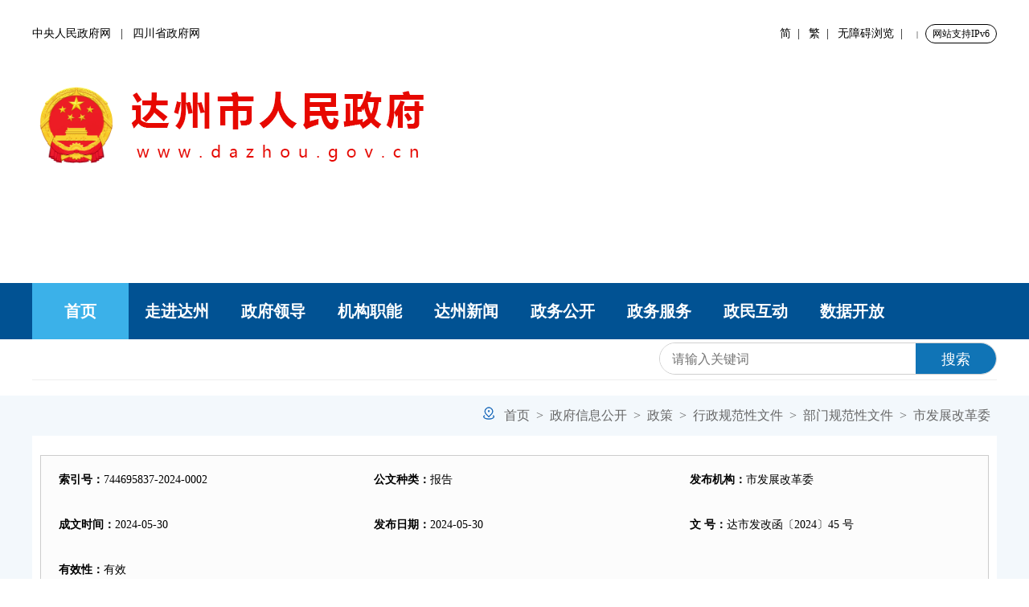

--- FILE ---
content_type: text/html
request_url: http://www.dazhou.gov.cn/xxgk-show-34663.html
body_size: 16457
content:
<!DOCTYPE html>
<html lang="en">
<head>
  	<meta name=renderer  content=webkit>
    <meta http-equiv="X-UA-Compatible" content="IE=edge,chrome=1">
    <meta charset="UTF-8">
    <title>达州市人民政府_市发展改革委_达州市发展和改革委员会等6部门 关于印发《达州市国家投资工程建设项目中标候选人评定分离机制实施细则》的通知</title>
  	
<!-- 网站标签 -->
    <meta name="SiteName" content="达州市人民政府" />
    <meta name="SiteDomain" content="www.dazhou.gov.cn" />
    <meta name="SiteIDCode" content="5117000005" /><br/>
  	    <!-- 栏目标签 -->
    <meta name="ColumnName" content="市发展改革委">
	<meta name="ColumnKeywords" content="部门规范性文件,文件">
   <meta name="ColumnDescription" content="达州市政府网信息公开栏目下部门规范性文件，公开部门规范性文件">
    <meta name="ColumnType" content="部门规范性文件">
	<!-- 内容标签 -->
    <meta name="ArticleTitle" content="达州市发展和改革委员会等6部门 关于印发《达州市国家投资工程建设项目中标候选人评定分离机制实施细则》的通知">
    <meta name="PubDate" content="2024-05-30 14:40:52">
    <meta name="ContentSource" content="市发展改革委">
    <meta name="Keywords" content="达州市发展和改革委员会等6部门 关于印发《达州市国家投资工程建设项目中标候选人评定分离机制实施细则》的通知-市发展改革委"/> <br/>
    <link rel="stylesheet" href="/statics/www/css/index.css">
    <link rel="stylesheet" href="/statics/www/css/list.css">
    <link rel="stylesheet" href="/statics/www/css/show.css">
    <script src="/statics/www/js/jquery-3.5.1.min.js" type="text/javascript" charset="utf-8"></script>
    <script src="/statics/www/js/html5shiv.js"></script>
    <script src="/statics/www/js/zh.js"></script>
    <script src="/statics/www/js/main.js" type="text/javascript" charset="utf-8"></script>
     <!-- 二维码生成 -->
     <script src="/statics/www/js/promise-6.1.0.js"></script>
     <script src="/statics/www/js/qr-code-with-logo.browser.min.js"></script>
    <style>
    	.navlist_fr{
        	position: relative;
		}
		.show_content_left,.show_content_left p,.show_content_left span{
            hyphenate: auto !important;
            font-family: 宋体 !important;
			line-height: 1.8 !important;
           min-height: auto;
            overflow-x: visible;
        }
        .show_content_left p,.show_content_left span,.show_content_left{ font-size: 20px !important;}
		.show_content_left table p,.show_content_left table span{font-size: 14px!important;white-space: break-spaces;}
		.show_content a{
        	display: inline-block;
		}
		.show_fx {
			height: 40px;
			line-height: 40px;
			padding: 0 40px 10px;
		}
		.bdsharebuttonbox {
			float: right;
			margin-top: 6px;
		}
		.bdshare-button-style0-16 a, .bdshare-button-style0-16 .bds_more {
			float: left;
			font-size: 12px;
			padding-left: 17px;
			line-height: 16px;
			height: 16px;
			background-image: url('/statics/www//img/share/icons_0_16.png?v=d754dcc0.png');
			background-repeat: no-repeat;
			cursor: pointer;
			margin: 6px 6px 6px 0;
		}
		.bdshare-button-style0-16 .bds_weixin {
			background-position: 0 -1612px;
		}
		.bdshare-button-style0-16 .bds_tsina {
			background-position: 0 -104px;
		}
		.bdshare-button-style0-16 .bds_douban {
			background-position: 0 -468px;
		}
		.bdshare-button-style0-16 .bds_qzone {
			background-position: 0 -52px;
        }
        
        .show_title {
            overflow: hidden;
        }
        .show_title_box {
            background: #fbfbfb;
            border: #cdcdcd 1px solid;
            margin-top: 20px;
            padding: 10px;
            font-size: 14px;
        }
      .jiedu{margin-top: 10px;text-align: left;}
      .jiedu li{margin-bottom: 10px;display: none;}
      .jiedu .wenjd ol li{display: block;}
      .jieduspan{
        width: 120px;
        height: 38px;
        text-align: center;
        line-height: 38px;
        border-radius: 5px;
        margin-right: 10px;
        background: #1074b6;
        color: #fff;
        display: inline-block;
      }
      .jiedu a{color: #0c6fc5;}
      .show_title, .show_content, .show_prev{margin: 0 10px;}
      .show_content_left{
          width: 80%;
          border-right: #ebebeb 2px solid;
          padding: 10px;
        }
      .show_content_right{
          width: 20%;
          padding: 8px;
        }
        .show_content_right .wenjd-url{
            font-size: 14px;
        }
        table{width: 99%!important;}
                .show_title h2{font-size: 25px!important;}
    </style>
</head>
<body>
    <!-- 头部 -->
    <link href="/statics/www/free_Web/free_Web.css" rel="stylesheet" />
<script type="text/javascript" src="/statics/www/free_Web/jquery.cookie.js"></script>
<script type="text/javascript" src="/statics/www/free_Web/jquery.GBK.js"></script>
<script src="/statics/www/free_Web/free_Web_load.js"></script>
<script src="/statics/www/free_Web/soundmanager2.js"></script>
 <script src="/statics/www/js/xxk.js"></script>
<style>
  .free_Web_tool ul{
  font-size: 20px;
  font-weight: bold;
}
#free_Web_box {
  height: 97px !important;
}
.free_Web_tool li a{
  margin: 0 10px !important;
}
	.heard {
		position: relative;
	}
	.lianghui {
		position: absolute;
		bottom: 90px;
		right: 0px;
		width: 100%;
		text-align: right;
		z-index: 990;
	}
	.lianghui span {
		display: block;
		color: #fff;
		text-align: right;
		margin-bottom: 5px;
		cursor: pointer;
	}
	.lianghui img {
		width: 205px;
	}
	.sipv6{
    color: #000;
    border: 1px solid;
    border-radius: 14px;
    padding: 4px 8px;
    font-size: 12px;}
 .hd_nav .hd_nav_li{width: 120px;}
 #Br_Voice_setting_box{
     z-index: 9999 !important;
 }
 #Br_Voice_setting_box{position: fixed;}
 #Br_Fping_setting{position: fixed;}
 #Br_Selectcolor{position: fixed; }
</style>
<div class="heard">
    <div class="container">
        <div class="hd_top">
            <div class="hd_top_fl fl"><a href="http://www.gov.cn/" target="_blank">中央人民政府网&nbsp;&nbsp; | &nbsp;&nbsp;</a><a href="http://www.sc.gov.cn/" target="_blank">四川省政府网</a></div>
            <div class="hd_top_fr fr">
                <a href="javascript:zh_tran('s');" id="zh_click_s">简&nbsp; | &nbsp;</a>
                <a href="javascript:zh_tran('t');" id="zh_click_t"> 繁&nbsp; | &nbsp;</a>
                <a id="aaa" href="javascript:free_Web.Function.show.Start();">无障碍浏览&nbsp; | &nbsp;</a>
				<span id="platform_oauth_info"></span>&nbsp; | &nbsp;
                <!-- <a href="https://rzsc.sczwfw.gov.cn/logon/password.jsp" target="_blank">统一用户登录&nbsp; | &nbsp;</a> -->
                <span class="sipv6">网站支持IPv6</span>
            </div>
        </div>
        <div class="hd_logo clear">
			<img src="/statics/www/img/grayimages/logo_guohui.png" alt="" class="fl logo_guohui" style="width: 110px;height: 106px;"><img src="/statics/www/img/grayimages/logo_title.png" alt="" class="fl" style="height: 106px;width: 383px;">
		</div>
	</div>
	<!-- 两会 -->
	<!-- <div class="lianghui">
		<div class="container" style="text-align: right;">
			<div style="display: inline-block;">
				<span>关闭</span>
				<a href="http://www.gov.cn/zhuanti/2021qglh/index.htm" target="_blank"><img src="/statics/www/images/20210305170145.png" alt=""></a>
			</div>
		</div>
	</div> -->
</div>
<script>
	$('.lianghui span').click(function() {
		$('.lianghui').hide();
	})
</script>
<div class="hd_nav">
    <div class="container">
        <ul class="hd_nav_ul clear">
            <li class="hd_nav_li active"><a href="/">首页</a></li>
            <li class="hd_nav_li">
                <a href="http://www.dazhou.gov.cn/news-list-zoujindazhou.html">走进达州</a>
                <ul class="nav_sub_ul clear" style="text-align: left;">
                    <li class="nav_sub_li"><a href="http://www.dazhou.gov.cn/news-show-199910.html">达州概况</a></li>
                    <li class="nav_sub_li"><a href="http://www.dazhou.gov.cn/news-list-dzxcj.html">达州新成就</a></li>
                    <li class="nav_sub_li"><a href="http://www.dazhou.gov.cn/news-list-dazhoufazhan.html">达州发展</a></li>
                    <li class="nav_sub_li"><a href="http://www.dazhou.gov.cn/news-list-touzidazhou.html">投资达州</a></li>
                    <li class="nav_sub_li"><a href="http://www.dazhou.gov.cn/news-list-wenludazhou.html">文旅达州</a></li>
                    <li class="nav_sub_li"><a href="http://www.dazhou.gov.cn/news-list-hongsedazhou.html">红色达州</a></li>
                </ul>
            </li>
            <li class="hd_nav_li">
                <a href="http://www.dazhou.gov.cn/news-list-zfld.html">政府领导</a>
                <ul class="nav_sub_ul clear">
                    <li class="nav_sub_li"><a href="http://www.dazhou.gov.cn/news-list-liangleidz.html">市长</a></li>
                    <li class="nav_sub_li"><a href="http://www.dazhou.gov.cn/news-list-zfld.html">副市长</a></li>
					 <li class="nav_sub_li"><a href="http://www.dazhou.gov.cn/news-list-lizhurong.html">秘书长</a></li>
                    <li class="nav_sub_li"><a href="/news-list-zfcwhy.html">市政府常务会议</a></li>
                    <li class="nav_sub_li"><a href="http://www.dazhou.gov.cn/news-list-zfld.html">市政府领导活动</a></li>
                </ul>
            </li>
            <li class="hd_nav_li">
				<a href="http://www.dazhou.gov.cn/news-list-jigouzhineng.html">机构职能</a>
				<ul class="nav_sub_ul clear">
                    <li class="nav_sub_li"><a href="http://www.dazhou.gov.cn/news-list-jigouzhineng.html">市政府工作部门</a></li>
                    <li class="nav_sub_li"><a href="http://www.dazhou.gov.cn/news-list-jigouzhineng.html">县（市、区）政府</a></li>
                </ul>
            </li>
            <li class="hd_nav_li">
                <a href="http://www.dazhou.gov.cn/news-list-dazhouzixun.html">达州新闻</a>
                <ul class="nav_sub_ul" style="text-align: right;">
                    <li class="nav_sub_li"><a href="http://www.dazhou.gov.cn/news-list-jinridazhou.html">今日达州</a></li>
                    <li class="nav_sub_li"><a href="http://www.dazhou.gov.cn/news-list-shaogejun.html">书记活动</a></li>
                    <li class="nav_sub_li"><a href="https://www.dazhou.gov.cn/">市长活动</a></li>
                    <li class="nav_sub_li"><a href="http://www.dazhou.gov.cn/news-list-zfld.html">市政府</a></li>
                    <li class="nav_sub_li"><a href="http://www.dazhou.gov.cn/news-list-bumendongtai.html">部门动态</a></li>
                    <li class="nav_sub_li"><a href="http://www.dazhou.gov.cn/news-list-xsqdt.html">县（市、区）动态</a></li>
                    <li class="nav_sub_li"><a href="http://www.dazhou.gov.cn/news-list-gsgg.html">公示公告</a></li>
                </ul>
            </li>
            <li class="hd_nav_li">
                <a href="http://www.dazhou.gov.cn/news-list-zwgk.html" target="_blank">政务公开</a>
                <ul class="nav_sub_ul" style="text-align: right;">
                    <li class="nav_sub_li"><a href="http://www.dazhou.gov.cn/xxgk-show-11.html">政府信息公开</a></li>
                    <li class="nav_sub_li"><a href="http://www.dazhou.gov.cn/news-list-zfwj.html">政府文件</a></li>
                    <li class="nav_sub_li"><a href="http://www.dazhou.gov.cn/news-list-hygq.html" target="_blank">回应关切</a></li>
                </ul>
            </li>
            <li class="hd_nav_li">
                <a href="http://dzs.sczwfw.gov.cn/?areaCode=511700000000" target="_blank">政务服务</a>
                <ul class="nav_sub_ul" style="text-align: right;">
                    <li class="nav_sub_li"><a href="http://www.sczwfw.gov.cn/jiq/front/item/gr_index?areaCode=511700000000" target="_blank">个人服务</a></li>
                    <li class="nav_sub_li"><a href="http://www.sczwfw.gov.cn/jiq/front/item/fr_index?areaCode=511700000000" target="_blank">法人服务</a></li>
                    <li class="nav_sub_li"><a href="http://dzs.sczwfw.gov.cn/col/col17186/index.html?areaCode=511700000000" target="_blank">政务公开</a></li>
                    <li class="nav_sub_li"><a href="http://www.sczwfw.gov.cn/jiq/front/item/ggfw_index?areaCode=511700000000" target="_blank">公共服务清单</a></li>
                </ul>
            </li>
            <li class="hd_nav_li">
                <a href="http://www.dazhou.gov.cn/news-list-hdjl.html">政民互动</a>
                <ul class="nav_sub_ul">
                    <li class="nav_sub_li"><a href="http://www.dazhou.gov.cn/news-list-hdjl.html">书记信箱</a></li>
                    <li class="nav_sub_li"><a href="http://www.dazhou.gov.cn/news-list-hdjl.html">市长信箱</a></li>
                    <li class="nav_sub_li"><a href="https://www.dazhou.gov.cn/index.php?s=dzmyzj&c=home&m=dzmyzjHtml">意见征集与调查</a></li>
                    <li class="nav_sub_li"><a href="http://zxbl.sczwfw.gov.cn/app/serviceYouHua/newMainDh?areaCode=511700000000">我要办事</a></li>
              		<li class="nav_sub_li"><a href="https://www.dazhou.gov.cn/znwd/">智能问答</a></li>
                    <li class="nav_sub_li"><a href="https://www.dazhou.gov.cn/news-list-zhengminghudong.html">热点问答</a></li>
                </ul>
            </li>
        <li class="hd_nav_li">
                <a href="http://dazhoudata.cn/oportal/index">数据开放</a>
            </li>
        </ul>
        <div class="hd_nav_sub clear">
            <div class="sub_column fl"></div>
            <div class="hd_search fr">
                <input type="text" id="keyvalue" placeholder="请输入关键词" />
                <span>搜索</span>
            </div>
        </div>
        <script>
            $(function(){
                // 你的搜索按钮点击事件
                $('.hd_search span').click(function(){
                    var search = $('#keyvalue').val();
                                  let obj = {
                field: "",
                inputorder: "1",
                keyword: search,
                messagetype: "",
                siteid: "",
                size: "20",
                time: "all"
            }
            sessionStorage.setItem("lastname",JSON.stringify(obj))

                   window.location.href = '/fullsearchs/listtest.html';
                });
            });
            //绑定回车键
            $('#keyvalue').bind('keypress',function(event){  
                if(event.keyCode == "13"){
                    var search = $('#keyvalue').val();
                   let obj = {
                field: "",
                inputorder: "1",
                keyword: search,
                messagetype: "",
                siteid: "",
                size: "20",
                time: "all"
            }
            sessionStorage.setItem("lastname",JSON.stringify(obj))
         
                  window.location.href = '/fullsearchs/listtest.html';
                }  
            });
        </script>
    </div>
</div>    
    <div style="width: 100%;background-color: #f3f8fc;overflow: hidden;">
        <div class="container">
            <!-- 栏目地址导航 -->
            <p class="address_nav">
                <img src="/statics/www/images/address_list.png" alt="">
                <a href="/">首页</a><span>&gt;</span><a href="http://www.dazhou.gov.cn/xxgk-list-zfxxgk.html"><span>政府信息公开</span></a><span>&gt;</span><a href="http://www.dazhou.gov.cn/xxgk-list-zhengce.html"><span>政策</span></a><span>&gt;</span><a href="http://www.dazhou.gov.cn/xxgk-list-fjlmxzgfxwj.html"><span>行政规范性文件</span></a><span>&gt;</span><a href="http://www.dazhou.gov.cn/xxgk-list-bmgfxwj.html"><span>部门规范性文件</span></a><span>&gt;</span><a href="http://www.dazhou.gov.cn/xxgk-list-sfzggwWXWumN.html"><span>市发展改革委</span></a>            </p>
            <div class="navlist">
                <div class="navlist_fr">
                    <div class="show_title">
                      <!DOCTYPE html>
<html lang="en">

<head>
    <meta charset="UTF-8">
    <meta name="viewport" content="width=device-width, initial-scale=1.0">
    <title>Document</title>
</head>

<body>
    <div style="background-color: #fcfcfc;margin-top:24px;
    display: flex;justify-content: flex-start;align-items: flex-start;flex-wrap: wrap;    border: 1px solid #cdcdcd;
    padding: 10px 0 11px 0;">
        <div style="display: flex;height:56px;font-size: 14px;
        float: left;
        width: 33.3%;
        padding-left: 22px;
        line-height: 42px;
        line-height: 40px;
        box-sizing: border-box;">
            <strong>索引号：</strong>
            <div>744695837-2024-0002</div>
        </div>

        <div style="display: flex;height:56px;font-size: 14px;
        float: left;
        width: 33.3%;
        padding-left: 22px;
        line-height: 42px;
        line-height: 40px;
        box-sizing: border-box;">
            <strong>公文种类：</strong>

            <div>报告</div>
        </div>
        <div style="display: flex;height:56px;font-size: 14px;
        float: left;
        width: 33.3%;
        padding-left: 22px;
        line-height: 42px;
        line-height: 40px;
        box-sizing: border-box;">
            <strong>发布机构：</strong>

            <div>市发展改革委</div>
        </div>
        <div style="display: flex;height:56px;font-size: 14px;
        float: left;
        width: 33.3%;
        padding-left: 22px;
        line-height: 42px;
        line-height: 40px;
        box-sizing: border-box;">
            <strong>成文时间：</strong>

            <div>2024-05-30</div>
        </div>
        <div style="display: flex;height:56px;font-size: 14px;
        float: left;
        width: 33.3%;
        padding-left: 22px;
        line-height: 42px;
        line-height: 40px;
        box-sizing: border-box;">
            <strong>发布日期：</strong>
            <div>2024-05-30</div>
        </div>
        <div style="display: flex;height:56px;font-size: 14px;
        float: left;
        width: 33.3%;
        padding-left: 22px;
        line-height: 42px;
        line-height: 40px;
        box-sizing: border-box;">
            <strong>文    号：</strong>
            <div>达市发改函〔2024〕45 号</div>
        </div>
        
        <div style="display: flex;height:56px;font-size: 14px;
        float: left;
        width: 33.3%;
        padding-left: 22px;
        line-height: 42px;
        line-height: 40px;
        box-sizing: border-box;">
            <strong>有效性：</strong>
                <div>有效</div>
                </div>
    </div>
</body>

</html>                    <!--
                        <div class="show_title_box">
                          
                          
                            <table width="100%" border="0" cellspacing="0" cellpadding="5">
                                <tbody>
                                    <tr>
                                        <td width="80" height="30" align="right">
                                            <strong>来&nbsp;&nbsp;源：</strong>
                                        </td>
                                        <td style="width: 420px;">市发展改革委</td>
                                        <td width="80" align="right">
                                            <strong>文&nbsp;&nbsp;号：</strong>
                                        </td>
                                        <td style="width: 320px;">达市发改函〔2024〕45 号</td>
                                       
                                    </tr>
                                </tbody>
                            </table>
                        </div>
                    -->

                        <h2 id="ct" class="ct">达州市发展和改革委员会等6部门 关于印发《达州市国家投资工程建设项目中标候选人评定分离机制实施细则》的通知</h2>
                        <h3 class="ct" style="color: #015095;"></h3>
                        <h3 class="ct"></h3>
                    </div>
                    <div class="show_content clearfix">
                        <div class="show_content_left fl">
                            <p style="box-sizing:border-box;padding:0px;border:0px;outline:0px;color:#333333;font-size:16px;line-height:39px;background-color:#ffffff;text-align:justify;font-family:calibri;vertical-align:baseline"><span style="box-sizing:border-box;padding:0px;border:0px;outline:0px;letter-spacing:0px;font-size:21px;font-family:仿宋_gb2312">​市级相关部门，各县（市、区）发展改革局、自然资源和规划局、住房和城乡建设局、交通运输局、水务局，市直园区发展改革、自然规划、城乡建设、交通</span><span style="box-sizing:border-box;padding:0px;border:0px;outline:0px;letter-spacing:0px;font-size:21px;font-family:仿宋_gb2312">运输、水务部门，各招标人、招标代理机构：</span></p><p style="box-sizing:border-box;padding:0px;border:0px;outline:0px;color:#333333;font-size:16px;line-height:39px;text-indent:43px;background-color:#ffffff;font-family:calibri;vertical-align:baseline"><span style="box-sizing:border-box;padding:0px;border:0px;outline:0px;letter-spacing:0px;font-size:21px;font-family:仿宋_gb2312">经市政府同意，现将《达州市国家投资工程建设项目中标候选人评定分离机制实施细则》印发你们，请认真贯彻执行。</span></p><p style="box-sizing:border-box;padding:0px;border:0px;outline:0px;color:#333333;font-size:16px;line-height:30px;background-color:#ffffff;font-family:calibri"><span style="box-sizing:border-box;padding:0px;border:0px;outline:0px;font-family:'times new roman';letter-spacing:0px;font-size:21px">&nbsp;</span></p><p style="box-sizing:border-box;padding:0px;border:0px;outline:0px;color:#333333;font-size:16px;line-height:30px;background-color:#ffffff;font-family:calibri"><span style="box-sizing:border-box;padding:0px;border:0px;outline:0px;font-family:'times new roman';letter-spacing:0px;font-size:21px">&nbsp;</span></p><p style="box-sizing:border-box;padding:0px;border:0px;outline:0px;color:#333333;font-size:16px;line-height:30px;text-indent:21px;background-color:#ffffff;font-family:calibri"><span style="box-sizing:border-box;padding:0px;border:0px;outline:0px;letter-spacing:0px;font-size:21px;font-family:仿宋_gb2312">&nbsp; &nbsp; &nbsp; &nbsp; &nbsp; &nbsp; &nbsp; &nbsp; &nbsp; &nbsp; &nbsp; &nbsp; &nbsp; &nbsp; &nbsp; &nbsp; 达州市发展和改革委员会　　　达州市自然资源和规划局</span></p><p style="box-sizing:border-box;padding:0px;border:0px;outline:0px;color:#333333;font-size:16px;line-height:30px;background-color:#ffffff;font-family:calibri"><span style="box-sizing:border-box;padding:0px;border:0px;outline:0px;font-family:仿宋_gb2312;letter-spacing:0px;font-size:21px">&nbsp; &nbsp; &nbsp; &nbsp; &nbsp; &nbsp; &nbsp; &nbsp; &nbsp; &nbsp; &nbsp; &nbsp; &nbsp; &nbsp; &nbsp; &nbsp; &nbsp; 达州市住房和城乡建设局　　　　　达州市交通运输局</span></p><p style="box-sizing:border-box;padding:0px;border:0px;outline:0px;color:#333333;font-size:16px;line-height:30px;background-color:#ffffff;font-family:calibri"><span style="box-sizing:border-box;padding:0px;border:0px;outline:0px;font-family:仿宋_gb2312;letter-spacing:0px;font-size:21px">&nbsp; &nbsp; &nbsp; &nbsp; &nbsp; &nbsp; &nbsp; &nbsp; &nbsp; &nbsp; &nbsp; &nbsp; &nbsp; &nbsp; &nbsp; &nbsp; &nbsp; 达州市水务局　　　　　　　&nbsp; 达州市公共资源交易中心</span></p><p style="box-sizing:border-box;padding:0px;border:0px;outline:0px;color:#333333;font-size:16px;line-height:30px;text-indent:320px;background-color:#ffffff;font-family:calibri"><span style="box-sizing:border-box;padding:0px;border:0px;outline:0px;font-family:'times new roman';letter-spacing:0px;font-size:21px">&nbsp; &nbsp; &nbsp; &nbsp; &nbsp; &nbsp; &nbsp; &nbsp; &nbsp; &nbsp; &nbsp; &nbsp; &nbsp; &nbsp; &nbsp; &nbsp; &nbsp; &nbsp; &nbsp; &nbsp; &nbsp; &nbsp; &nbsp; &nbsp; &nbsp; &nbsp; 2024</span><span style="box-sizing:border-box;padding:0px;border:0px;outline:0px;letter-spacing:0px;font-size:21px;font-family:仿宋_gb2312">年</span><span style="box-sizing:border-box;padding:0px;border:0px;outline:0px;font-family:'times new roman';letter-spacing:0px;font-size:21px">5</span><span style="box-sizing:border-box;padding:0px;border:0px;outline:0px;font-family:仿宋_gb2312;letter-spacing:0px;font-size:21px"><span style="box-sizing:border-box;padding:0px;border:0px;outline:0px">月</span>7</span><span style="box-sizing:border-box;padding:0px;border:0px;outline:0px;font-family:'times new roman';letter-spacing:0px;font-size:21px">&nbsp;</span><span style="box-sizing:border-box;padding:0px;border:0px;outline:0px;letter-spacing:0px;font-size:21px;font-family:仿宋_gb2312">日</span></p><p style="box-sizing:border-box;padding:0px;border:0px;outline:0px;color:#333333;font-size:16px;line-height:30px;background-color:#ffffff;font-family:calibri"><span style="box-sizing:border-box;padding:0px;border:0px;outline:0px;font-family:'times new roman';letter-spacing:0px;font-size:18px">&nbsp;</span></p><p style="box-sizing:border-box;padding:0px;border:0px;outline:0px;color:#333333;font-size:14px;line-height:30px;text-indent:33px;background-color:#ffffff;font-family:calibri;margin-top:0px;margin-bottom:0px;"><span style="box-sizing:border-box;padding:0px;border:0px;outline:0px">&nbsp;</span></p><p style="box-sizing:border-box;padding:0px;border:0px;outline:0px;color:#333333;font-size:14px;line-height:30px;text-indent:33px;background-color:#ffffff;text-align:justify;font-family:calibri;margin-top:0px;margin-bottom:0px;"><span style="box-sizing:border-box;padding:0px;border:0px;outline:0px">&nbsp;</span></p><p style="box-sizing:border-box;padding:0px;border:0px;outline:0px;color:#333333;font-size:16px;line-height:44px;text-indent:33px;font-family:微软雅黑;background-color:#ffffff;text-align:center;margin-top:0px;margin-bottom:0px;"> </p><p style="box-sizing:border-box;padding:0px;border:0px;outline:0px;color:#333333;font-size:16px;line-height:44px;text-indent:33px;font-family:微软雅黑;background-color:#ffffff;text-align:center;margin-top:0px;margin-bottom:0px;"><span style="box-sizing:border-box;padding:0px;border:0px;outline:0px;font-size:29px;font-family:方正小标宋简体">达州市国家投资工程建设项目中标候选人</span></p><p style="box-sizing:border-box;padding:0px;border:0px;outline:0px;color:#333333;font-size:16px;line-height:44px;text-indent:33px;font-family:微软雅黑;background-color:#ffffff;text-align:center;margin-top:0px;margin-bottom:0px;"><span style="box-sizing:border-box;padding:0px;border:0px;outline:0px;font-size:29px;font-family:方正小标宋简体">评定分离机制实施细则</span></p><p style="box-sizing:border-box;padding:0px;border:0px;outline:0px;color:#333333;font-size:16px;line-height:40px;text-indent:33px;font-family:微软雅黑;background-color:#ffffff;text-align:center;margin-top:0px;margin-bottom:0px;"><span style="box-sizing:border-box;padding:0px;border:0px;outline:0px;font-family:'times new roman';font-size:21px">&nbsp;</span></p><p style="box-sizing:border-box;padding:0px;border:0px;outline:0px;color:#333333;font-size:16px;line-height:40px;text-indent:33px;font-family:微软雅黑;background-color:#ffffff;text-align:center;margin-top:0px;margin-bottom:0px;"><span style="box-sizing:border-box;padding:0px;border:0px;outline:0px;font-size:21px;font-family:黑体">第一章　总　则</span></p><p style="box-sizing:border-box;padding:0px;border:0px;outline:0px;color:#333333;font-size:16px;line-height:39px;font-family:微软雅黑;background-color:#ffffff;text-align:justify;margin-top:0px;margin-bottom:0px;"><span style="box-sizing:border-box;padding:0px;border:0px;outline:0px;font-size:21px;font-family:楷体_gb2312">&nbsp; &nbsp; 第一条</span><span style="box-sizing:border-box;padding:0px;border:0px;outline:0px;font-size:21px;font-family:仿宋_gb2312">　为规范我市国家投资工程建设项目中标候选人评定分离程序，保护招标投标活动当事人的合法权益，根据《中华人民共和国招标投标法》《中华人民共和国招标投标法实施条例》</span><span style="box-sizing:border-box;padding:0px;border:0px;outline:0px;font-size:21px;font-family:仿宋_gb2312">《</span><span style="box-sizing:border-box;padding:0px;border:0px;outline:0px;font-size:21px;font-family:仿宋_gb2312">国家发展改革委等部门关于严格执行招标投标法规制度进一步规范招标投标主体行为的若干意见</span><span style="box-sizing:border-box;padding:0px;border:0px;outline:0px;font-size:21px;font-family:仿宋_gb2312">》《</span><span style="box-sizing:border-box;padding:0px;border:0px;outline:0px;font-size:21px;font-family:仿宋_gb2312">四川省人民政府办公厅关于持续优化营商环境规范招标投标主体行为的实施意见</span><span style="box-sizing:border-box;padding:0px;border:0px;outline:0px;font-size:21px;font-family:仿宋_gb2312">》</span><span style="box-sizing:border-box;padding:0px;border:0px;outline:0px;font-family:'times new roman';font-size:21px"><span style="box-sizing:border-box;padding:0px;border:0px;outline:0px;font-family:仿宋_gb2312">等法律法规和省发展改革委等</span>6<span style="box-sizing:border-box;padding:0px;border:0px;outline:0px;font-family:仿宋_gb2312">部门《关于在全省推行中标候选人评定分离机制的通知》（川发改法规〔</span><span style="box-sizing:border-box;padding:0px;border:0px;outline:0px">2020</span><span style="box-sizing:border-box;padding:0px;border:0px;outline:0px;font-family:仿宋_gb2312">〕</span><span style="box-sizing:border-box;padding:0px;border:0px;outline:0px">652</span><span style="box-sizing:border-box;padding:0px;border:0px;outline:0px;font-family:仿宋_gb2312">号）文件要求，结合我市实际，制定本实施细则。</span></span></p><p style="box-sizing:border-box;padding:0px;border:0px;outline:0px;color:#333333;font-size:16px;line-height:39px;font-family:微软雅黑;background-color:#ffffff;text-align:justify;margin-top:0px;margin-bottom:0px;"><span style="box-sizing:border-box;padding:0px;border:0px;outline:0px;font-size:21px;font-family:楷体_gb2312">&nbsp; &nbsp; 第二条</span><span style="box-sizing:border-box;padding:0px;border:0px;outline:0px;font-size:21px;font-family:仿宋_gb2312">　国家投资</span><span style="box-sizing:border-box;padding:0px;border:0px;outline:0px;font-size:21px;font-family:仿宋_gb2312">工程建设</span><span style="box-sizing:border-box;padding:0px;border:0px;outline:0px;font-size:21px;font-family:仿宋_gb2312">项目中标候选人评定分离机制应当遵循公开、公平、公正和诚实信用的原则。</span></p><p style="box-sizing:border-box;padding:0px;border:0px;outline:0px;color:#333333;font-size:16px;line-height:39px;font-family:微软雅黑;background-color:#ffffff;text-align:justify;margin-top:0px;margin-bottom:0px;"><span style="box-sizing:border-box;padding:0px;border:0px;outline:0px;font-size:21px;font-family:楷体_gb2312">&nbsp; &nbsp; 第三条</span><span style="box-sizing:border-box;padding:0px;border:0px;outline:0px;font-size:21px;font-family:仿宋_gb2312">　国家投资</span><span style="box-sizing:border-box;padding:0px;border:0px;outline:0px;font-size:21px;font-family:仿宋_gb2312">工程建设</span><span style="box-sizing:border-box;padding:0px;border:0px;outline:0px;font-size:21px;font-family:仿宋_gb2312">项目中标候选人评定分离推行不见面开标和电子辅助评标系统评标。</span></p><p style="box-sizing:border-box;padding:0px;border:0px;outline:0px;color:#333333;font-size:16px;line-height:39px;font-family:微软雅黑;background-color:#ffffff;text-align:justify;margin-top:0px;margin-bottom:0px;"><span style="box-sizing:border-box;padding:0px;border:0px;outline:0px;font-size:21px;font-family:楷体_gb2312">&nbsp; &nbsp; 第四条&nbsp;&nbsp;</span><span style="box-sizing:border-box;padding:0px;border:0px;outline:0px;font-size:21px;font-family:仿宋_gb2312">项目审批部门和</span><span style="box-sizing:border-box;padding:0px;border:0px;outline:0px;font-size:21px;font-family:仿宋_gb2312">经济信息化、</span><span style="box-sizing:border-box;padding:0px;border:0px;outline:0px;font-size:21px;font-family:仿宋_gb2312">自然资源、</span><span style="box-sizing:border-box;padding:0px;border:0px;outline:0px;font-size:21px;font-family:仿宋_gb2312">住房城乡建设</span><span style="box-sizing:border-box;padding:0px;border:0px;outline:0px;font-size:21px;font-family:仿宋_gb2312">、交通</span><span style="box-sizing:border-box;padding:0px;border:0px;outline:0px;font-size:21px;font-family:仿宋_gb2312">运输</span><span style="box-sizing:border-box;padding:0px;border:0px;outline:0px;font-size:21px;font-family:仿宋_gb2312">、水利</span><span style="box-sizing:border-box;padding:0px;border:0px;outline:0px;font-size:21px;font-family:仿宋_gb2312">、农业农村、商务、广播电视、能源</span><span style="box-sizing:border-box;padding:0px;border:0px;outline:0px;font-size:21px;font-family:仿宋_gb2312">等有关行政监督部门按照各自的职责，</span><span style="box-sizing:border-box;padding:0px;border:0px;outline:0px;font-size:21px;font-family:仿宋_gb2312">加强评定分离活动的监督、管理，依法查处招标投标活动中的违法违规行为；公共资源交易服务中心负责提供场地、现场管理以及中标候选人评定分离系统的建设、管理、运营、维护。</span></p><p style="box-sizing:border-box;padding:0px;border:0px;outline:0px;color:#333333;font-size:16px;line-height:39px;font-family:微软雅黑;background-color:#ffffff;text-align:center;margin-top:0px;margin-bottom:0px;"><span style="box-sizing:border-box;padding:0px;border:0px;outline:0px;font-family:'times new roman';font-size:21px">&nbsp;</span></p><p style="box-sizing:border-box;padding:0px;border:0px;outline:0px;color:#333333;font-size:16px;line-height:39px;font-family:微软雅黑;background-color:#ffffff;text-align:center;margin-top:0px;margin-bottom:0px;"><span style="box-sizing:border-box;padding:0px;border:0px;outline:0px;font-size:21px;font-family:黑体">第二章　适用范围</span></p><p style="box-sizing:border-box;padding:0px;border:0px;outline:0px;color:#333333;font-size:16px;line-height:39px;font-family:微软雅黑;background-color:#ffffff;text-align:justify;margin-top:0px;margin-bottom:0px;"><span style="box-sizing:border-box;padding:0px;border:0px;outline:0px;font-size:21px;font-family:楷体_gb2312">&nbsp; &nbsp; 第五条</span><span style="box-sizing:border-box;padding:0px;border:0px;outline:0px;font-family:'times new roman';font-size:21px"><span style="box-sizing:border-box;padding:0px;border:0px;outline:0px;font-family:仿宋_gb2312">　全市范围内，项目总投资在</span>3000<span style="box-sizing:border-box;padding:0px;border:0px;outline:0px;font-family:仿宋_gb2312">万元人民币以下（不含</span><span style="box-sizing:border-box;padding:0px;border:0px;outline:0px">3000</span><span style="box-sizing:border-box;padding:0px;border:0px;outline:0px;font-family:仿宋_gb2312">万元）的，打捆审批项目中的单个项目总投资在</span><span style="box-sizing:border-box;padding:0px;border:0px;outline:0px">1000</span><span style="box-sizing:border-box;padding:0px;border:0px;outline:0px;font-family:仿宋_gb2312">万元人民币以下（不含</span><span style="box-sizing:border-box;padding:0px;border:0px;outline:0px">1000</span><span style="box-sizing:border-box;padding:0px;border:0px;outline:0px;font-family:仿宋_gb2312">万元）的，依法必须招标的国家投资工程建设项目的施工招投标，推行评定分离机制。</span></span></p><p style="box-sizing:border-box;padding:0px;border:0px;outline:0px;color:#333333;font-size:16px;line-height:39px;font-family:微软雅黑;background-color:#ffffff;text-align:justify;margin-top:0px;margin-bottom:0px;"><span style="box-sizing:border-box;padding:0px;border:0px;outline:0px;font-size:21px;font-family:楷体_gb2312">&nbsp; &nbsp; 第六条</span><span style="box-sizing:border-box;padding:0px;border:0px;outline:0px;font-family:'times new roman';font-size:21px"><span style="box-sizing:border-box;padding:0px;border:0px;outline:0px;font-family:仿宋_gb2312">　采用中标候选人评定分离机制的项目，项目业主应在实施方案、项目建议书、可行性研究报告、项目申请报告或初步设计中提出。项目审批部门在核准招标事项时，招标方式核准为</span>“<span style="box-sizing:border-box;padding:0px;border:0px;outline:0px;font-family:仿宋_gb2312">公开招标（中标候选人评定分离）</span><span style="box-sizing:border-box;padding:0px;border:0px;outline:0px">”</span><span style="box-sizing:border-box;padding:0px;border:0px;outline:0px;font-family:仿宋_gb2312">。</span></span></p><p style="box-sizing:border-box;padding:0px;border:0px;outline:0px;color:#333333;font-size:16px;line-height:39px;font-family:微软雅黑;background-color:#ffffff;text-align:center;margin-top:0px;margin-bottom:0px;"><span style="box-sizing:border-box;padding:0px;border:0px;outline:0px;font-family:'times new roman';font-size:21px">&nbsp;</span></p><p style="box-sizing:border-box;padding:0px;border:0px;outline:0px;color:#333333;font-size:16px;line-height:39px;font-family:微软雅黑;background-color:#ffffff;text-align:center;margin-top:0px;margin-bottom:0px;"><span style="box-sizing:border-box;padding:0px;border:0px;outline:0px;font-size:21px;font-family:黑体">第三章　招标条件</span></p><p style="box-sizing:border-box;padding:0px;border:0px;outline:0px;color:#333333;font-size:16px;line-height:39px;font-family:微软雅黑;background-color:#ffffff;text-align:justify;margin-top:0px;margin-bottom:0px;"><span style="box-sizing:border-box;padding:0px;border:0px;outline:0px;font-size:21px;font-family:楷体_gb2312">&nbsp; &nbsp; 第七条&nbsp;&nbsp;</span><span style="box-sizing:border-box;padding:0px;border:0px;outline:0px;font-size:21px;font-family:仿宋_gb2312">招标人</span><span style="box-sizing:border-box;padding:0px;border:0px;outline:0px;font-size:21px;font-family:仿宋_gb2312">采用中标候选人评定分离机制选择承包单位时，应当全面履行主体责任，做深前期工作，合理确定建设内容和投资规模，项目审批、勘察设计、</span><span style="box-sizing:border-box;padding:0px;border:0px;outline:0px;font-size:21px;font-family:仿宋_gb2312">施工图审查</span><span style="box-sizing:border-box;padding:0px;border:0px;outline:0px;font-size:21px;font-family:仿宋_gb2312">（开工后进行施工图审查的项目除外）</span><span style="box-sizing:border-box;padding:0px;border:0px;outline:0px;font-size:21px;font-family:仿宋_gb2312">、</span><span style="box-sizing:border-box;padding:0px;border:0px;outline:0px;font-size:21px;font-family:仿宋_gb2312">清单编制、工程预</span><span style="box-sizing:border-box;padding:0px;border:0px;outline:0px;font-size:21px;font-family:仿宋_gb2312">算、财政评审等工作已完成。</span></p><p style="box-sizing:border-box;padding:0px;border:0px;outline:0px;color:#333333;font-size:16px;line-height:39px;font-family:微软雅黑;background-color:#ffffff;text-align:justify;margin-top:0px;margin-bottom:0px;"><span style="box-sizing:border-box;padding:0px;border:0px;outline:0px;font-size:21px;font-family:仿宋_gb2312">&nbsp; &nbsp; 招标文件中工程量和招标控制价的准确性、完整性由招标人负责。</span></p><p style="box-sizing:border-box;padding:0px;border:0px;outline:0px;color:#333333;font-size:16px;line-height:39px;font-family:微软雅黑;background-color:#ffffff;text-align:justify;margin-top:0px;margin-bottom:0px;"><span style="box-sizing:border-box;padding:0px;border:0px;outline:0px;font-size:21px;font-family:楷体_gb2312">&nbsp; &nbsp; 第八条&nbsp;&nbsp;</span><span style="box-sizing:border-box;padding:0px;border:0px;outline:0px;font-size:21px;font-family:仿宋_gb2312">采用评定分离招标的项目，预算控制价应当委托有资质的中介机构编制，并进行财政评审。财政评审后的预算控制价</span><span style="box-sizing:border-box;padding:0px;border:0px;outline:0px;font-size:21px;font-family:仿宋_gb2312">可以</span><span style="box-sizing:border-box;padding:0px;border:0px;outline:0px;font-size:21px;font-family:仿宋_gb2312">再下浮一定比例为项目发包价。</span><span style="box-sizing:border-box;padding:0px;border:0px;outline:0px;font-size:21px;font-family:仿宋_gb2312">竣工结算时，不可竞争费用按照各行业工程定额和配套文件执行。发包价不应超过投资估算和投资概算金额。</span></p><p style="box-sizing:border-box;padding:0px;border:0px;outline:0px;color:#333333;font-size:16px;line-height:39px;font-family:微软雅黑;background-color:#ffffff;text-align:justify;margin-top:0px;margin-bottom:0px;"><span style="box-sizing:border-box;padding:0px;border:0px;outline:0px;font-size:21px;font-family:楷体_gb2312">&nbsp; &nbsp; 第九条</span><span style="box-sizing:border-box;padding:0px;border:0px;outline:0px;font-family:'times new roman';font-size:21px"><span style="box-sizing:border-box;padding:0px;border:0px;outline:0px;font-family:仿宋_gb2312">　投标人对招标项目不再进行报价，招标文件发包价即为项目承包合同价。投标人按投标文件格式向招标人出具</span>“<span style="box-sizing:border-box;padding:0px;border:0px;outline:0px;font-family:仿宋_gb2312">投标报价承诺函</span><span style="box-sizing:border-box;padding:0px;border:0px;outline:0px">”</span><span style="box-sizing:border-box;padding:0px;border:0px;outline:0px;font-family:仿宋_gb2312">。采用评定分离机制确定中标候选人的项目，推行固定总价合同，建设中原则上不得擅自变更或突破合同总价。确需变更的，应不影响项目功能使用和增加工程造价，引起工程造价增加的，按照项目同级政府有关文件执行。</span></span></p><p style="box-sizing:border-box;padding:0px;border:0px;outline:0px;color:#333333;font-size:16px;line-height:39px;font-family:微软雅黑;background-color:#ffffff;text-align:center;margin-top:0px;margin-bottom:0px;"><span style="box-sizing:border-box;padding:0px;border:0px;outline:0px;font-family:'times new roman';font-size:21px">&nbsp;</span></p><p style="box-sizing:border-box;padding:0px;border:0px;outline:0px;color:#333333;font-size:16px;line-height:39px;font-family:微软雅黑;background-color:#ffffff;text-align:center;margin-top:0px;margin-bottom:0px;"><span style="box-sizing:border-box;padding:0px;border:0px;outline:0px;font-size:21px;font-family:黑体">第四章　招标、投标、开标和定标</span></p><p style="box-sizing:border-box;padding:0px;border:0px;outline:0px;color:#333333;font-size:16px;line-height:39px;font-family:微软雅黑;background-color:#ffffff;text-align:justify;margin-top:0px;margin-bottom:0px;"><span style="box-sizing:border-box;padding:0px;border:0px;outline:0px;font-size:21px;font-family:楷体_gb2312">&nbsp; &nbsp; 第十条　</span><span style="box-sizing:border-box;padding:0px;border:0px;outline:0px;font-size:21px;font-family:仿宋_gb2312">招标文件编制。招标人应当结合招标项目具体特点和行业标准招标文件编制招标文件，依法、科学合理设定潜在投标人或者投标人的资质、业绩、信用情况、主要人员、财务能力等资格条件，以及工程造价、工程量清单、技术标准、施工组织、合同条款等内容。</span></p><p style="box-sizing:border-box;padding:0px;border:0px;outline:0px;color:#333333;font-size:16px;line-height:39px;font-family:微软雅黑;background-color:#ffffff;text-align:justify;margin-top:0px;margin-bottom:0px;"><span style="box-sizing:border-box;padding:0px;border:0px;outline:0px;font-size:21px;font-family:仿宋_gb2312">&nbsp; &nbsp; 招标文件应包括：项目基本情况、投标资格条件、施工图、已标价工程量清单、发包价、投标承诺函、定标办法、合同条款等。合同发包价应当至少包括分部分项工程费（含分部分项工程量清单及其综合单价）、措施项目费（含措施项目清单及其费用）、其他项目费（含其他项目清单及其综合单价或者费用）、主要材料价格、税金和规费以及相关说明。</span></p><p style="box-sizing:border-box;padding:0px;border:0px;outline:0px;color:#333333;font-size:16px;line-height:39px;font-family:微软雅黑;background-color:#ffffff;text-align:justify;margin-top:0px;margin-bottom:0px;"><span style="box-sizing:border-box;padding:0px;border:0px;outline:0px;font-size:21px;font-family:仿宋_gb2312">&nbsp; &nbsp; 招标文件的已标价工程量清单编制，必须符合《建设工程工程量清单计价规范》及同时期计价定额的各项规定。水利、交通、人防等行业有特殊规定的，从其行业规定。</span></p><p style="box-sizing:border-box;padding:0px;border:0px;outline:0px;color:#333333;font-size:16px;line-height:39px;font-family:微软雅黑;background-color:#ffffff;text-align:justify;margin-top:0px;margin-bottom:0px;"><span style="box-sizing:border-box;padding:0px;border:0px;outline:0px;font-size:21px;font-family:楷体_gb2312">&nbsp; &nbsp; 第十一条</span><span style="box-sizing:border-box;padding:0px;border:0px;outline:0px;font-family:'times new roman';font-size:21px"><span style="box-sizing:border-box;padding:0px;border:0px;outline:0px;font-family:仿宋_gb2312">　发布招标公告。招标公告应当同时在全国公共资源交易平台（四川省）和全国公共资源交易平台（四川省</span>•<span style="box-sizing:border-box;padding:0px;border:0px;outline:0px;font-family:仿宋_gb2312">达州市）发布。</span></span></p><p style="box-sizing:border-box;padding:0px;border:0px;outline:0px;color:#333333;font-size:16px;line-height:39px;font-family:微软雅黑;background-color:#ffffff;text-align:justify;margin-top:0px;margin-bottom:0px;"><span style="box-sizing:border-box;padding:0px;border:0px;outline:0px;font-size:21px;font-family:楷体_gb2312">&nbsp; &nbsp; 第十二条</span><span style="box-sizing:border-box;padding:0px;border:0px;outline:0px;font-family:'times new roman';font-size:21px"><span style="box-sizing:border-box;padding:0px;border:0px;outline:0px;font-family:仿宋_gb2312">　招标文件澄清及异议。招标人可以对已发出的招标文件进行必要的澄清或者修改。澄清或者修改的内容可能影响投标文件编制的，招标人应当在提交投标文件截止时间</span>15<span style="box-sizing:border-box;padding:0px;border:0px;outline:0px;font-family:仿宋_gb2312">日前，通过电子招标系统通知所有获取招标文件的潜在投标人；不足</span><span style="box-sizing:border-box;padding:0px;border:0px;outline:0px">15</span><span style="box-sizing:border-box;padding:0px;border:0px;outline:0px;font-family:仿宋_gb2312">日的，招标人应当顺延提交投标文件的截止时间。</span></span></p><p style="box-sizing:border-box;padding:0px;border:0px;outline:0px;color:#333333;font-size:16px;line-height:39px;font-family:微软雅黑;background-color:#ffffff;text-align:justify;margin-top:0px;margin-bottom:0px;"><span style="box-sizing:border-box;padding:0px;border:0px;outline:0px;font-size:21px;font-family:楷体_gb2312">&nbsp; &nbsp; 第十三条</span><span style="box-sizing:border-box;padding:0px;border:0px;outline:0px;font-family:'times new roman';font-size:21px"><span style="box-sizing:border-box;padding:0px;border:0px;outline:0px;font-family:仿宋_gb2312">　潜在投标人或者其他利害关系人对招标文件有异议的，应当在提交投标文件截止时间</span>10<span style="box-sizing:border-box;padding:0px;border:0px;outline:0px;font-family:仿宋_gb2312">日前在系统中提出。招标人应当自收到异议之日起</span><span style="box-sizing:border-box;padding:0px;border:0px;outline:0px">3</span><span style="box-sizing:border-box;padding:0px;border:0px;outline:0px;font-family:仿宋_gb2312">日内作出答复，作出答复前，应当暂停招标投标活动。</span></span></p><p style="box-sizing:border-box;padding:0px;border:0px;outline:0px;color:#333333;font-size:16px;line-height:39px;font-family:微软雅黑;background-color:#ffffff;text-align:justify;margin-top:0px;margin-bottom:0px;"><span style="box-sizing:border-box;padding:0px;border:0px;outline:0px;font-size:21px;font-family:楷体_gb2312">&nbsp; &nbsp; 第十四条　</span><span style="box-sizing:border-box;padding:0px;border:0px;outline:0px;font-family:'times new roman';font-size:21px"><span style="box-sizing:border-box;padding:0px;border:0px;outline:0px;font-family:仿宋_gb2312">投标人应按照招标文件要求，编制投标文件，在投标截止时间前在线递交经投标人数字证书签名、加密的电子投标文件。递交投标文件的投标人少于</span>3<span style="box-sizing:border-box;padding:0px;border:0px;outline:0px;font-family:仿宋_gb2312">家的，本次招标失败，招标人修改招标文件后重新组织招标。</span></span></p><p style="box-sizing:border-box;padding:0px;border:0px;outline:0px;color:#333333;font-size:16px;line-height:39px;font-family:微软雅黑;background-color:#ffffff;text-align:justify;margin-top:0px;margin-bottom:0px;"><span style="box-sizing:border-box;padding:0px;border:0px;outline:0px;font-size:21px;font-family:楷体_gb2312">&nbsp; &nbsp; 第十五条</span><span style="box-sizing:border-box;padding:0px;border:0px;outline:0px;font-size:21px;font-family:仿宋_gb2312">　开标由招标人（招标代理机构）主持，在监督人员、招标人代表现场监督下，通过在线开标系统进行。</span></p><p style="box-sizing:border-box;padding:0px;border:0px;outline:0px;color:#333333;font-size:16px;line-height:39px;font-family:微软雅黑;background-color:#ffffff;text-align:justify;margin-top:0px;margin-bottom:0px;"><span style="box-sizing:border-box;padding:0px;border:0px;outline:0px;font-size:21px;font-family:楷体_gb2312">&nbsp; &nbsp; 第十六条</span><span style="box-sizing:border-box;padding:0px;border:0px;outline:0px;font-family:'times new roman';font-size:21px"><span style="box-sizing:border-box;padding:0px;border:0px;outline:0px;font-family:仿宋_gb2312">　进入开标环节后，系统自动识别按招标文件要求缴纳了投标保证金的投标文件，进行在线解密。解密投标文件少于</span>3<span style="box-sizing:border-box;padding:0px;border:0px;outline:0px;font-family:仿宋_gb2312">名的，此次招标失败，重新招标。</span></span></p><p style="box-sizing:border-box;padding:0px;border:0px;outline:0px;color:#333333;font-size:16px;line-height:39px;font-family:微软雅黑;background-color:#ffffff;text-align:justify;margin-top:0px;margin-bottom:0px;"><span style="box-sizing:border-box;padding:0px;border:0px;outline:0px;font-size:21px;font-family:仿宋_gb2312">投标人可在规定时间内通过开标系统，向招标人或监督人员提出异议，不提出的视为无异议。</span></p><p style="box-sizing:border-box;padding:0px;border:0px;outline:0px;color:#333333;font-size:16px;line-height:39px;font-family:微软雅黑;background-color:#ffffff;text-align:justify;margin-top:0px;margin-bottom:0px;"><span style="box-sizing:border-box;padding:0px;border:0px;outline:0px;font-size:21px;font-family:楷体_gb2312">&nbsp; &nbsp; 第十七条</span><span style="box-sizing:border-box;padding:0px;border:0px;outline:0px;font-size:21px;font-family:仿宋_gb2312">　评标由招标人依法组建的评标委员会负责，</span><span style="box-sizing:border-box;padding:0px;border:0px;outline:0px;font-size:21px;font-family:仿宋_gb2312">评标委员会由</span><span style="box-sizing:border-box;padding:0px;border:0px;outline:0px;font-size:21px;font-family:仿宋_gb2312">招标人代表和有关技术、经济等方面的专家组成，成员人数为</span><span style="box-sizing:border-box;padding:0px;border:0px;outline:0px;font-family:'times new roman';font-size:21px">5<span style="box-sizing:border-box;padding:0px;border:0px;outline:0px;font-family:仿宋_gb2312">人以上单数，</span></span><span style="box-sizing:border-box;padding:0px;border:0px;outline:0px;font-size:21px;font-family:仿宋_gb2312">其中</span><span style="box-sizing:border-box;padding:0px;border:0px;outline:0px;font-size:21px;font-family:仿宋_gb2312">技术</span><span style="box-sizing:border-box;padding:0px;border:0px;outline:0px;font-size:21px;font-family:仿宋_gb2312">、</span><span style="box-sizing:border-box;padding:0px;border:0px;outline:0px;font-size:21px;font-family:仿宋_gb2312">经济等</span><span style="box-sizing:border-box;padding:0px;border:0px;outline:0px;font-size:21px;font-family:仿宋_gb2312">方面的专家不得少于成员总数的三分之二</span><span style="box-sizing:border-box;padding:0px;border:0px;outline:0px;font-size:21px;font-family:仿宋_gb2312">，评标专家应当从</span><span style="box-sizing:border-box;padding:0px;border:0px;outline:0px;font-size:21px;font-family:仿宋_gb2312">四川省综合评标专家库</span><span style="box-sizing:border-box;padding:0px;border:0px;outline:0px;font-size:21px;font-family:仿宋_gb2312">随机抽取确定。</span></p><p style="box-sizing:border-box;padding:0px;border:0px;outline:0px;color:#333333;font-size:16px;line-height:39px;font-family:微软雅黑;background-color:#ffffff;text-align:justify;margin-top:0px;margin-bottom:0px;"><span style="box-sizing:border-box;padding:0px;border:0px;outline:0px;font-size:21px;font-family:仿宋_gb2312">&nbsp; &nbsp; 采用中标候选人评定分离机制的项目，评标委员会仅按招标文件要求对投标文件进行符合性评审（形式评审、资格评审、其他响应性评审），评审办法、内容、程序按照招标文件要求进行。</span></p><p style="box-sizing:border-box;padding:0px;border:0px;outline:0px;color:#333333;font-size:16px;line-height:39px;font-family:微软雅黑;background-color:#ffffff;text-align:justify;margin-top:0px;margin-bottom:0px;"><span style="box-sizing:border-box;padding:0px;border:0px;outline:0px;font-size:21px;font-family:楷体_gb2312">&nbsp; &nbsp; 第十八条　</span><span style="box-sizing:border-box;padding:0px;border:0px;outline:0px;font-size:21px;font-family:仿宋_gb2312">投标文件中有含义不明确的内容、明显文字或者计算错误，评标委员会认为需要投标人作出必要澄清、说明的，应当通过评标系统通知投标人。投标人应当通过评标系统进行澄清或者说明，投标人作出的澄清、说明不得超出投标文件的范围或者改变投标文件的实质性内容。评标委员会不得暗示或者诱导投标人作出澄清、说明，不得接受投标人主动提出的澄清、说明。</span></p><p style="box-sizing:border-box;padding:0px;border:0px;outline:0px;color:#333333;font-size:16px;line-height:39px;font-family:微软雅黑;background-color:#ffffff;text-align:justify;margin-top:0px;margin-bottom:0px;"><span style="box-sizing:border-box;padding:0px;border:0px;outline:0px;font-size:21px;font-family:楷体_gb2312">&nbsp; &nbsp; 第十九条　</span><span style="box-sizing:border-box;padding:0px;border:0px;outline:0px;font-family:'times new roman';font-size:21px"><span style="box-sizing:border-box;padding:0px;border:0px;outline:0px;font-family:仿宋_gb2312">评标委员会完成符合性评审后，提供所有通过评审的投标人名单，出具评标报告，并对投标文件的技术、质量、安全、工期的控制能力等因素提供技术咨询建议。评标报告应包括被否决投标的投标人及理由、通过符合性评审的投标人以及技术咨询建议等内容。通过评审的投标人不足</span>3<span style="box-sizing:border-box;padding:0px;border:0px;outline:0px;font-family:仿宋_gb2312">家的，本次招标失败，由招标人重新组织招标。</span></span></p><p style="box-sizing:border-box;padding:0px;border:0px;outline:0px;color:#333333;font-size:16px;line-height:39px;font-family:微软雅黑;background-color:#ffffff;text-align:justify;margin-top:0px;margin-bottom:0px;"><span style="box-sizing:border-box;padding:0px;border:0px;outline:0px;font-size:21px;font-family:楷体_gb2312">&nbsp; &nbsp; 第二十条</span><span style="box-sizing:border-box;padding:0px;border:0px;outline:0px;font-family:'times new roman';font-size:21px"><span style="box-sizing:border-box;padding:0px;border:0px;outline:0px;font-family:仿宋_gb2312">　招标人应当自收到评标报告之日起</span>3<span style="box-sizing:border-box;padding:0px;border:0px;outline:0px;font-family:仿宋_gb2312">日内将评审结果在全国公共资源交易平台（四川省）和全国公共资源交易平台（四川省</span><span style="box-sizing:border-box;padding:0px;border:0px;outline:0px">•</span><span style="box-sizing:border-box;padding:0px;border:0px;outline:0px;font-family:仿宋_gb2312">达州市）公示，公示期不少于</span><span style="box-sizing:border-box;padding:0px;border:0px;outline:0px">3</span><span style="box-sizing:border-box;padding:0px;border:0px;outline:0px;font-family:仿宋_gb2312">个工作日。</span></span></p><p style="box-sizing:border-box;padding:0px;border:0px;outline:0px;color:#333333;font-size:16px;line-height:39px;font-family:微软雅黑;background-color:#ffffff;text-align:justify;margin-top:0px;margin-bottom:0px;"><span style="box-sizing:border-box;padding:0px;border:0px;outline:0px;font-size:21px;font-family:楷体_gb2312">&nbsp; &nbsp; 第二十一条</span><span style="box-sizing:border-box;padding:0px;border:0px;outline:0px;font-family:'times new roman';font-size:21px"><span style="box-sizing:border-box;padding:0px;border:0px;outline:0px;font-family:仿宋_gb2312">　评标结果公示期结束后</span>3<span style="box-sizing:border-box;padding:0px;border:0px;outline:0px;font-family:仿宋_gb2312">个工作日内，招标人应按照招标文件中规定的定标办法，参考评标委员会技术咨询建议，从中标候选人中通过票决法、集体研究法、信用等级排序、资质业绩排序等方法择优确定中标人。</span></span></p><p style="box-sizing:border-box;padding:0px;border:0px;outline:0px;color:#333333;font-size:16px;line-height:39px;font-family:微软雅黑;background-color:#ffffff;text-align:justify;margin-top:0px;margin-bottom:0px;"><span style="box-sizing:border-box;padding:0px;border:0px;outline:0px;font-size:21px;font-family:仿宋_gb2312">行政监督部门不再参加定标现场监督，招标人应做好内部监督及有关过程文字、图片资料记录存档备查。</span></p><p style="box-sizing:border-box;padding:0px;border:0px;outline:0px;color:#333333;font-size:16px;line-height:39px;font-family:微软雅黑;background-color:#ffffff;text-align:justify;margin-top:0px;margin-bottom:0px;"><span style="box-sizing:border-box;padding:0px;border:0px;outline:0px;font-size:21px;font-family:楷体_gb2312">&nbsp; &nbsp; 第二十二条</span><span style="box-sizing:border-box;padding:0px;border:0px;outline:0px;font-size:21px;font-family:仿宋_gb2312">　招标人在定标程序中，应组建定标委员会。其职责是根据符合性审查报告和技术咨询建议书，结合项目规模、技术难度等综合因素，按照招标文件规定的定标程序，从中标候选人中择优确定中标人。定标委员会实行招标人负责制，由招标人的法定代表人或者主要负责人负责组建和管理。</span><span style="box-sizing:border-box;padding:0px;border:0px;outline:0px;font-size:21px;font-family:仿宋_gb2312">定标委员会</span><span style="box-sizing:border-box;padding:0px;border:0px;outline:0px;font-size:21px;font-family:仿宋_gb2312">成员人数为</span><span style="box-sizing:border-box;padding:0px;border:0px;outline:0px;font-family:'times new roman';font-size:21px">5<span style="box-sizing:border-box;padding:0px;border:0px;outline:0px;font-family:仿宋_gb2312">人或</span><span style="box-sizing:border-box;padding:0px;border:0px;outline:0px">7</span><span style="box-sizing:border-box;padding:0px;border:0px;outline:0px;font-family:仿宋_gb2312">人，原则上应由主要负责人、分管负责人、招标部门负责人、法规部门负责人和技术、经济专家等人员组成。</span></span><span style="box-sizing:border-box;padding:0px;border:0px;outline:0px;font-size:21px;font-family:仿宋_gb2312">定标委员会应当推荐定标组长。</span></p><p style="box-sizing:border-box;padding:0px;border:0px;outline:0px;color:#333333;font-size:16px;line-height:39px;font-family:微软雅黑;background-color:#ffffff;text-align:justify;margin-top:0px;margin-bottom:0px;"><span style="box-sizing:border-box;padding:0px;border:0px;outline:0px;font-size:21px;font-family:楷体_gb2312">&nbsp; &nbsp; 第二十三条</span><span style="box-sizing:border-box;padding:0px;border:0px;outline:0px;font-family:'times new roman';font-size:21px"><span style="box-sizing:border-box;padding:0px;border:0px;outline:0px;font-family:仿宋_gb2312">　定标结束后</span>2<span style="box-sizing:border-box;padding:0px;border:0px;outline:0px;font-family:仿宋_gb2312">个工作日内，招标人应在全国公共资源交易平台（四川省）和全国公共资源交易平台（四川省</span><span style="box-sizing:border-box;padding:0px;border:0px;outline:0px">•</span><span style="box-sizing:border-box;padding:0px;border:0px;outline:0px;font-family:仿宋_gb2312">达州市）公示中标结果，公示期为</span><span style="box-sizing:border-box;padding:0px;border:0px;outline:0px">3</span><span style="box-sizing:border-box;padding:0px;border:0px;outline:0px;font-family:仿宋_gb2312">个工作日。</span></span></p><p style="box-sizing:border-box;padding:0px;border:0px;outline:0px;color:#333333;font-size:16px;line-height:39px;font-family:微软雅黑;background-color:#ffffff;text-align:justify;margin-top:0px;margin-bottom:0px;"><span style="box-sizing:border-box;padding:0px;border:0px;outline:0px;font-size:21px;font-family:楷体_gb2312">&nbsp; &nbsp; 第二十四条</span><span style="box-sizing:border-box;padding:0px;border:0px;outline:0px;font-family:'times new roman';font-size:21px"><span style="box-sizing:border-box;padding:0px;border:0px;outline:0px;font-family:仿宋_gb2312">　中标结果公示期结束后，招标人应当向中标人发出中标通知书。招标人应在发出中标通知书</span>30<span style="box-sizing:border-box;padding:0px;border:0px;outline:0px;font-family:仿宋_gb2312">日内同中标人签订合同。合同的标的、价款、质量、履行期限等主要条款应当与招标文件和中标人的投标文件内容一致。招标人和中标人不得再行订立背离合同实质性内容的其他协议。</span></span></p><p style="box-sizing:border-box;padding:0px;border:0px;outline:0px;color:#333333;font-size:16px;line-height:39px;font-family:微软雅黑;background-color:#ffffff;text-align:justify;margin-top:0px;margin-bottom:0px;"><span style="box-sizing:border-box;padding:0px;border:0px;outline:0px;font-size:21px;font-family:楷体_gb2312">&nbsp; &nbsp; 第二十五条</span><span style="box-sizing:border-box;padding:0px;border:0px;outline:0px;font-size:21px;font-family:仿宋_gb2312">　中标人放弃中标、因不可抗力不能履行合同、不按照招标文件要求提交履约保证金，或者被查实存在影响中标结果的违法行为等情形，不符合中标条件的，招标人可重新按照定标方法确定中标人，或重新组织招标。</span></p><p style="box-sizing:border-box;padding:0px;border:0px;outline:0px;color:#333333;font-size:16px;line-height:39px;font-family:微软雅黑;background-color:#ffffff;text-align:justify;margin-top:0px;margin-bottom:0px;"><span style="box-sizing:border-box;padding:0px;border:0px;outline:0px;font-size:21px;font-family:楷体_gb2312">&nbsp; &nbsp; 第二十六条</span><span style="box-sizing:border-box;padding:0px;border:0px;outline:0px;font-size:21px;font-family:仿宋_gb2312">　中标人以资金、技术、工期等非正当理由放弃中标，或不按照招标文件要求提交履约保证金的，按有关法律法规处理。</span></p><p style="box-sizing:border-box;padding:0px;border:0px;outline:0px;color:#333333;font-size:16px;line-height:39px;font-family:微软雅黑;background-color:#ffffff;text-align:justify;margin-top:0px;margin-bottom:0px;"><span style="box-sizing:border-box;padding:0px;border:0px;outline:0px;font-size:21px;font-family:楷体_gb2312">&nbsp; &nbsp; 第二十七条</span><span style="box-sizing:border-box;padding:0px;border:0px;outline:0px;font-size:21px;font-family:仿宋_gb2312">　招标人应当自确定中标人之日起十五日内，向有关行政监督部门提交招标投标情况的书面报告。</span></p><p style="box-sizing:border-box;padding:0px;border:0px;outline:0px;color:#333333;font-size:16px;line-height:39px;font-family:微软雅黑;background-color:#ffffff;text-align:center;margin-top:0px;margin-bottom:0px;"><span style="box-sizing:border-box;padding:0px;border:0px;outline:0px;font-family:'times new roman';font-size:21px">&nbsp;</span></p><p style="box-sizing:border-box;padding:0px;border:0px;outline:0px;color:#333333;font-size:16px;line-height:39px;font-family:微软雅黑;background-color:#ffffff;text-align:center;margin-top:0px;margin-bottom:0px;"><span style="box-sizing:border-box;padding:0px;border:0px;outline:0px;font-size:21px;font-family:黑体">第五章　监督管理</span></p><p style="box-sizing:border-box;padding:0px;border:0px;outline:0px;color:#333333;font-size:16px;line-height:39px;font-family:微软雅黑;background-color:#ffffff;text-align:justify;margin-top:0px;margin-bottom:0px;"><span style="box-sizing:border-box;padding:0px;border:0px;outline:0px;font-size:21px;font-family:楷体_gb2312">&nbsp; &nbsp; 第二十八条</span><span style="box-sizing:border-box;padding:0px;border:0px;outline:0px;font-size:21px;font-family:仿宋_gb2312">　项目审批或核准部门应加强评定分离机制实施的检查指导，负责对规避招标、违反招标事项核准规定、违规发布招标公告</span><span style="box-sizing:border-box;padding:0px;border:0px;outline:0px;font-size:21px;font-family:仿宋_gb2312">、评标专家评标不公</span><span style="box-sizing:border-box;padding:0px;border:0px;outline:0px;font-size:21px;font-family:仿宋_gb2312">等违法</span><span style="box-sizing:border-box;padding:0px;border:0px;outline:0px;font-size:21px;font-family:仿宋_gb2312">违规</span><span style="box-sizing:border-box;padding:0px;border:0px;outline:0px;font-size:21px;font-family:仿宋_gb2312">行为进行监督，并受理投标人和其他利害关系人的投诉。</span></p><p style="box-sizing:border-box;padding:0px;border:0px;outline:0px;color:#333333;font-size:16px;line-height:39px;font-family:微软雅黑;background-color:#ffffff;text-align:justify;margin-top:0px;margin-bottom:0px;"><span style="box-sizing:border-box;padding:0px;border:0px;outline:0px;font-size:21px;font-family:楷体_gb2312">&nbsp; &nbsp; 第二十九条&nbsp;&nbsp;</span><span style="box-sizing:border-box;padding:0px;border:0px;outline:0px;font-size:21px;font-family:仿宋_gb2312">经济信息化、</span><span style="box-sizing:border-box;padding:0px;border:0px;outline:0px;font-size:21px;font-family:仿宋_gb2312">自然资源、</span><span style="box-sizing:border-box;padding:0px;border:0px;outline:0px;font-size:21px;font-family:仿宋_gb2312">住房城乡建设</span><span style="box-sizing:border-box;padding:0px;border:0px;outline:0px;font-size:21px;font-family:仿宋_gb2312">、交通</span><span style="box-sizing:border-box;padding:0px;border:0px;outline:0px;font-size:21px;font-family:仿宋_gb2312">运输</span><span style="box-sizing:border-box;padding:0px;border:0px;outline:0px;font-size:21px;font-family:仿宋_gb2312">、水利</span><span style="box-sizing:border-box;padding:0px;border:0px;outline:0px;font-size:21px;font-family:仿宋_gb2312">、农业农村、商务、广播电视、能源</span><span style="box-sizing:border-box;padding:0px;border:0px;outline:0px;font-size:21px;font-family:仿宋_gb2312">等行政监督部门，</span><span style="box-sizing:border-box;padding:0px;border:0px;outline:0px;font-size:21px;font-family:仿宋_gb2312">负责招标投标过程中泄露保密资料、串通招标、串通投标、歧视排斥投标、骗取中标、违法谈判、违法确定中标人、转包或违法分包</span><span style="box-sizing:border-box;padding:0px;border:0px;outline:0px;font-size:21px;font-family:仿宋_gb2312">、评标专家评标不公</span><span style="box-sizing:border-box;padding:0px;border:0px;outline:0px;font-size:21px;font-family:仿宋_gb2312">等违法</span><span style="box-sizing:border-box;padding:0px;border:0px;outline:0px;font-size:21px;font-family:仿宋_gb2312">违规</span><span style="box-sizing:border-box;padding:0px;border:0px;outline:0px;font-size:21px;font-family:仿宋_gb2312">行为进行监督，并受理投标人和其他利害关系人的投诉。</span></p><p style="box-sizing:border-box;padding:0px;border:0px;outline:0px;color:#333333;font-size:16px;line-height:39px;font-family:微软雅黑;background-color:#ffffff;text-align:justify;margin-top:0px;margin-bottom:0px;"><span style="box-sizing:border-box;padding:0px;border:0px;outline:0px;font-size:21px;font-family:楷体_gb2312">&nbsp; &nbsp; 第三十条</span><span style="box-sizing:border-box;padding:0px;border:0px;outline:0px;font-size:21px;font-family:仿宋_gb2312">　市公共资源交易服务中心加强电子招投标系统安全及保密管理，严禁擅自后台操作，防止出现因系统升级导致投标文件无法识别、传送、解密等情况。</span></p><p style="box-sizing:border-box;padding:0px;border:0px;outline:0px;color:#333333;font-size:16px;line-height:39px;font-family:微软雅黑;background-color:#ffffff;text-align:justify;margin-top:0px;margin-bottom:0px;"><span style="box-sizing:border-box;padding:0px;border:0px;outline:0px;font-size:21px;font-family:楷体_gb2312">&nbsp; &nbsp; 第三十一条</span><span style="box-sizing:border-box;padding:0px;border:0px;outline:0px;font-size:21px;font-family:仿宋_gb2312">　定标委员会成员应当客观、公正地履行职务，恪守职业道德，对所提出的意见承担责任。定标委员会成员不得私下接触投标人，不得收受投标人的财物或者其他好处，不得接受任何单位或者个人明示或者暗示提出的倾向或者排斥特定投标人的要求。</span></p><p style="box-sizing:border-box;padding:0px;border:0px;outline:0px;color:#333333;font-size:16px;line-height:39px;font-family:微软雅黑;background-color:#ffffff;text-align:center;margin-top:0px;margin-bottom:0px;"><span style="box-sizing:border-box;padding:0px;border:0px;outline:0px;font-family:'times new roman';font-size:21px">&nbsp;</span></p><p style="box-sizing:border-box;padding:0px;border:0px;outline:0px;color:#333333;font-size:16px;line-height:39px;font-family:微软雅黑;background-color:#ffffff;text-align:center;margin-top:0px;margin-bottom:0px;"><span style="box-sizing:border-box;padding:0px;border:0px;outline:0px;font-size:21px;font-family:黑体">第六章　附　则</span></p><p style="box-sizing:border-box;padding:0px;border:0px;outline:0px;color:#333333;font-size:16px;line-height:39px;font-family:微软雅黑;background-color:#ffffff;text-align:justify;margin-top:0px;margin-bottom:0px;"><span style="box-sizing:border-box;padding:0px;border:0px;outline:0px;font-size:21px;font-family:楷体_gb2312">&nbsp; &nbsp; 第三十二条</span><span style="box-sizing:border-box;padding:0px;border:0px;outline:0px;font-size:21px;font-family:仿宋_gb2312">　行政监督部门、招标人、招标代理机构及有关工作人员应严格遵守《中华人民共和国招标投标法》《中华人民共和国招标投标法实施条例》等法律法规规定，不得以任何方式插手干预招投标活动，不得利用职权为他人谋取利益，对在中标候选人评定分离活动中滥用职权、玩忽职守、不履行或不正确履行职责的行为，严格按照有关规定对相关责任人实施责任追究；构成犯罪的，依法追究刑事责任。</span></p><p style="box-sizing:border-box;padding:0px;border:0px;outline:0px;color:#333333;font-size:16px;line-height:39px;font-family:微软雅黑;background-color:#ffffff;text-align:justify;margin-top:0px;margin-bottom:0px;"><span style="box-sizing:border-box;padding:0px;border:0px;outline:0px;font-size:21px;font-family:楷体_gb2312">&nbsp; &nbsp; 第三十三条　</span><span style="box-sizing:border-box;padding:0px;border:0px;outline:0px;font-size:21px;font-family:仿宋_gb2312">本细则由达州市发展和改革委员</span><span style="box-sizing:border-box;padding:0px;border:0px;outline:0px;font-size:21px;font-family:仿宋_gb2312">会</span><span style="box-sizing:border-box;padding:0px;border:0px;outline:0px;font-size:21px;font-family:仿宋_gb2312">负责解释。</span></p><p style="box-sizing:border-box;padding:0px;border:0px;outline:0px;color:#333333;font-size:16px;line-height:39px;font-family:微软雅黑;background-color:#ffffff;text-align:justify;margin-top:0px;margin-bottom:0px;"><span style="box-sizing:border-box;padding:0px;border:0px;outline:0px;text-indent:43px;font-size:21px;font-family:楷体_gb2312">&nbsp; &nbsp; 第三十四条　</span><span style="box-sizing:border-box;padding:0px;border:0px;outline:0px;text-indent:43px;font-size:21px;font-family:仿宋_gb2312">本细则自</span><span style="box-sizing:border-box;padding:0px;border:0px;outline:0px;text-indent:43px;font-family:'times new roman';font-size:21px">2024<span style="box-sizing:border-box;padding:0px;border:0px;outline:0px;font-family:仿宋_gb2312">年</span>6<span style="box-sizing:border-box;padding:0px;border:0px;outline:0px;font-family:仿宋_gb2312">月</span>1<span style="box-sizing:border-box;padding:0px;border:0px;outline:0px;font-family:仿宋_gb2312">日</span></span><span style="box-sizing:border-box;padding:0px;border:0px;outline:0px;text-indent:43px;font-size:21px;font-family:仿宋_gb2312">起实施，有效期</span><span style="box-sizing:border-box;padding:0px;border:0px;outline:0px;text-indent:43px;font-family:'times new roman';font-size:21px">2<span style="box-sizing:border-box;padding:0px;border:0px;outline:0px;font-family:仿宋_gb2312">年。</span></span></p><p><br></p>  
                        </div>
                        <div class="show_content_right fr">
                            <div class="fujian" style="text-align:center;display: none;margin-bottom: 42px;">
                                <a href="" class="">
                                  <img style="width: 100px;height: 100px;" src="/statics/www/img/tubiao/pdfonload.jpg"><p>点击下载此文件</p>
                                </a>
                            </div>
                            <ul class="jiedu">
                                <li class="wenjd" data-info="">
                                    <ol class="clearfix">
                                        <li style="width: 130px;"><span class="jieduspan">文字解读</span></li>
                                        <li class="wenjd-url"></li>
                                    </ol>
                                </li>
                                <li class="wenjd" data-info="">
                                  <ol class="clearfix">
                                      <li style="width: 130px;"><span class="jieduspan">图片解读</span></li>
                                      <li class="wenjd-url"></li>
                                  </ol>
                                </li>
                                <li class="wenjd" data-info="">
                                    <ol class="clearfix">
                                        <li style="width: 130px;"><span class="jieduspan">视频解读</span></li>
                                        <li class="wenjd-url"></li>
                                    </ol>
                                </li>
                                <li class="wenjd" data-info="">
                                    <ol class="clearfix">
                                        <li style="width: 130px;"><span class="jieduspan">动漫解读</span></li>
                                        <li class="wenjd-url"></li>
                                    </ol>
                                </li>
                                <li class="wenjd" data-info="">
                                    <ol class="clearfix">
                                        <li style="width: 130px;height:40px;"><span style='width:144px;' class="jieduspan">新闻发布会解读</span></li>
                                        <li class="wenjd-url"></li>
                                    </ol>
								</li>
								<li class="wenjd" data-info="">
                                    <ol class="clearfix">
                                        <li style="width: 130px;"><span class="jieduspan">媒体解读</span></li>
                                        <li class="wenjd-url"></li>
                                    </ol>
                                </li>
                                <li class="wenjd" data-info="">
                                    <ol class="clearfix">
                                        <li style="width: 130px;"><span class="jieduspan">音频解读</span></li>
                                        <li class="wenjd-url"></li>
                                    </ol>
                                </li>
								<li class="wenjd" data-info="">
                                    <ol class="clearfix">
                                        <li style="width: 130px;"><span class="jieduspan">访谈解读</span></li>
                                        <li class="wenjd-url"></li>
                                    </ol>
                                </li>
                              </ul>
                        </div> 
                    </div>
                    <div style="display: flex;flex-direction: row;	justify-content: flex-end;padding: 10px 0 45px 0;width:86%;">
                        <span style="font-weight: bold;">分享到：</span>
                        <div class="bshare-custom " style="position: relative;display: flex;">
                            <!-- 微信 -- qq -->
                            <span class="share_qq">
                            <img  class="share_qq_img"  src="/statics/www/images/qqtubiao.png" style="width: 16px;height: 16px;vertical-align: bottom;" alt="">
                               <div class="qq_div">
                                <canvas id="canvas"></canvas><br>
                               </div>
                            </span>
                            <span class="share_wx">
                                <img class="share_wx_img"   src="/statics/www/images/1f9db3b4f26213989830031a.png" style="width: 16px;height: 16px;vertical-align: bottom;" alt="">
                                <div class="wb_div">
                                    <canvas id="canvasa"></canvas><br>
                                </div>
                            </span>
                            <span class="share_wb" id="a"><img title="分享到新浪微博" style="width: 16px;height: 16px;vertical-align: bottom;"
                                    src="/statics/www/images/xlwb.jpg" alt=""></span>
                        </div>
                        <script type="text/javascript" charset="utf-8"src="/statics/www/js/dzshare.js"></script>
                    <div style="border-top: 1px solid #e5e5e5;margin: 0 40px;"></div>
                    <div class="show_prev">
           
                    </div>
                </div>   
                    <div style="border-top: 1px solid #e5e5e5;margin: 0 40px;"></div>
                    <div class="show_prev">

                    </div>
                </div>
            </div>
        </div>
    </div>
    <!-- 底部 -->
    <div class="footer">
    <div class="container">
        <div class="linkBox">
            <select class="linkselect" onclick="if(this.value != '') window.location = this.value;">
                <option value="http://www.gov.cn/">中央人民政府网</option>
            </select>
            <select class="linkselect" onclick="if(this.value != '') window.location = this.value;">
                <option value="http://www.sc.gov.cn/">四川省人民政府网</option>
            </select>
            <select class="linkselect" onchange="window.location = this.value;">
                <option value="">市级有关单位网站</option>
                <option value="//fgw.dazhou.gov.cn/" title="达州市发展和改革委员会">达州市发展和改革委员会</option>
                <option value="//jyj.dazhou.gov.cn/" title="达州市教育局">达州市教育局</option>
                <option value="//kjj.dazhou.gov.cn/" title="达州市科学技术局">达州市科学技术局</option>
                <option value="//mzj.dazhou.gov.cn/" title="达州市民政局">达州市民政局</option>
                <option value="//sfj.dazhou.gov.cn/" title="达州市司法局">达州市司法局</option>
                <option value="//rsj.dazhou.gov.cn" title="达州市人力资源和社会保障局">达州市人力资源和社会保障局</option>
                <option value="//zrzyj.dazhou.gov.cn/" title="达州市自然资源和规划局">达州市自然资源和规划局</option>
                <option value="//sthjj.dazhou.gov.cn/" title="达州市生态环境局">达州市生态环境局</option>
                <option value="//zjj.dazhou.gov.cn/" title="达州市住房和城乡建设局">达州市住房和城乡建设局</option>
                <option value="//jtj.dazhou.gov.cn/" title="达州市交通运输局">达州市交通运输局</option>
                <option value="//swj.dazhou.gov.cn/" title="达州市水务局">达州市水务局</option>
                <option value="//nyj.dazhou.gov.cn/" title="达州市农业农村局">达州市农业农村局</option>
                <option value="//wtlyj.dazhou.gov.cn/" title="达州市文化体育和旅游局">达州市文化体育和旅游局</option>
                <option value="//wjw.dazhou.gov.cn/" title="达州市卫生健康委员会">达州市卫生健康委员会</option>
                <option value="//yjglj.dazhou.gov.cn/" title="达州市应急管理局">达州市应急管理局</option>
                <option value="//sjj.dazhou.gov.cn" title="达州市审计局">达州市审计局</option>
                <option value="//gzw.dazhou.gov.cn/" title="达州市国有资产监督管理委员会">达州市国有资产监督管理委员会</option>
                <option value="//scjgj.dazhou.gov.cn/" title="达州市市场监督管理局">达州市市场监督管理局</option>
                <option value="//xfj.dazhou.gov.cn/" title="达州市信访局">达州市信访局</option>
                <option value="//jjhzwsj.dazhou.gov.cn/" title="达州市经济合作和外事局">达州市经济合作和外事局</option>
                <option value="//zwfwj.dazhou.gov.cn/" title="达州市政务服务管理局">达州市政务服务管理局</option>
                <option value="//lyj.dazhou.gov.cn/" title="达州市林业局">达州市林业局</option>
                <option value="//cgj.dazhou.gov.cn/" title="达州市城市管理行政执法局">达州市城市管理行政执法局</option>
                <option value="//zyyj.dazhou.gov.cn/" title="达州市中医药管理局">达州市中医药管理局</option>
              
                <option value="https://www.dzggzy.cn/" title="达州市公共资源交易服务网">达州市公共资源交易服务网</option>
                <option value="http://www.dzgxq.gov.cn/" title="达州高新技术产业园区">达州高新技术产业园区</option>
            </select>
            <select class="linkselect" onchange="window.location = this.value;">
                <option value="">县市区政府网站</option>
                <option value="http://www.tchuan.gov.cn">通川区人民政府网站</option>
                <option value="http://www.dachuan.gov.cn/">达川区人民政府网站</option>
                <option value="http://www.wanyuan.gov.cn">万源市人民政府网站</option>
                <option value="https://www.xuanhan.gov.cn/">宣汉县人民政府网站</option>
                <option value="http://www.dazhu.gov.cn/">大竹县人民政府网站</option>
                <option value="https://www.quxian.gov.cn/">渠县人民政府网站</option>
                <option value="http://www.kaijiang.gov.cn/">开江县人民政府网站</option>
                <option value="http://www.dzgxq.gov.cn">达州高新技术产业园区</option>
            </select>
        </div>
        <div class="footer_info" style="position: relative;">
            <script type="text/javascript">document.write(unescape("%3Cspan id='_ideConac' %3E%3C/span%3E%3Cscript  src='https://dcs.conac.cn/js/23/346/0000/60237124/CA233460000602371240003.js' type='text/javascript'%3E%3C/script%3E"));</script>
            <!-- <p class="footer_img02"><a><img src="/statics/www/images/DZCORD.png" alt=""></a></p> -->
            <p class="footer_info_cent">
                <span><a  href="/news-list-wangzhandaohang.html" target="_blank">网站地图</a>&nbsp;&nbsp;|&nbsp;&nbsp;<a href="/news-show-185149.html" target="_blank">网站联系电话</a>&nbsp;&nbsp;|&nbsp;&nbsp;<a href="/xxgk-show-11.html" target="_blank">信息公开入口</a></span>
                <span>达州市人民政府版权所有 <a href="https://beian.miit.gov.cn" target="_blank">蜀ICP备05031156号</a> <a href="http://www.beian.gov.cn/portal/registerSystemInfo?recordcode=51170202000231" target="_blank">川公网安备 51170202000231号</a></span><span>主管：达州市人民政府</span> <span>主办单位：达州市人民政府办公室</span>
                <span>网站标识码：5117000005</span>
            </p>
            <p class="footer_img03"><a href="#" onclick="link()"><img src="/statics/www/images/ZFZC.png" alt=""></a></p>
            <script>
                function link() {
                    window.open("http://pucha.kaipuyun.cn/exposure/jiucuo.html?site_code=5117000005&url=" + window.location.host + window.location.pathname);
                }
            </script>
        </div>
    </div>
</div>
<style>
    .footer_img01 a img{
        position: relative !important;
		width:80px;
		height:80px;
        top: -23px !important;
        left: -50px !important;
        
    }
    #imgConac{
    	vertical-align:middle;
	}
</style>
<script src="https://fgw.dazhou.gov.cn/statics/dzfgw/js/jquery.cookie.js" type="text/javascript"></script>
<script src="https://fgw.dazhou.gov.cn/statics/dzfgw/js/oauth.js" type="text/javascript"></script></body>
<script>
	$(function() {
		$(".dahao").click(function(){
        	$(".show_content,.show_content p,.show_content span,.show_content a").css({"font-size":"22px"});
		})
		$(".zhonghao").click(function(){
			$(".show_content,.show_content p,.show_content span,.show_content a").css({"font-size":"18px"});
		})
		$(".xiaohao").click(function(){
			$(".show_content,.show_content p,.show_content span,.show_content a").css({"font-size":"15px"});
		});
        // 解读
        var _arr;
        $(".wenjd").each(function(){
            var _this = $(this);
            var _dataInfo = _this.attr('data-info').trim();
            
            if(_dataInfo.length>1){
                _this.show();
                if(_dataInfo.indexOf('@')>0){
                    _arr = _dataInfo.split('@');
                    var _str = '';
                    for(var i=0;i<_arr.length;i++){
                        let _index = _arr[i].split('#');
                        _str += '<p>解读'+(i+1)+'：<a href="'+_index[1]+'" target="_blank">'+_index[0]+'</a></p>'
                    }
                    _this.find(".wenjd-url").append(_str);
                    return;
                }else{
                    _arr = _dataInfo.split('#');
                    _this.find(".wenjd-url").html('<p><a href="'+_arr[1]+'" target="_blank">'+_arr[0]+'</a></p>');
                }
            
            }
        });
        var _fhref = $(".fujian").find('a').attr("href");
        if(_fhref.length>1){
            $(".fujian").show();
        }
	});
	window._bd_share_config = {
		"common": {
			"bdSnsKey": {},
			"bdText": "",
			"bdMini": "2",
			"bdMiniList": false,
			"bdPic": "",
			"bdStyle": "0",
			"bdSize": "16"
		},
		"share": {}
			//,
		// "image": {
		//     "viewList": ["weixin", "tsina", "douban", "qzone"],
		//     "viewSize": "16"
		// }
	};

</script>
<script>
	var shareModel = {
		sinaWeiBo: function (title, url, pic) {
			var param = {
				url: url || window.location.href,
				type: '99',
				count: '99', 
				appkey: '', 
				title: title, 
				pic: pic, 
				ralateUid: '', 
				rnd: new Date().valueOf()
			}
			var temp = [];
			for (var p in param) {
				temp.push(p + '=' + encodeURIComponent(param[p] || ''))
			}
			var targetUrl = 'http://service.weibo.com/share/share.php?' + temp.join('&');
			window.open(targetUrl, 'sinaweibo', 'height=430, width=400');
		}
	};
	var Sina = document.getElementById("a")
	Sina.onclick = () => {
		var img_list = document.getElementsByTagName('img')
		console.log(img_list)
		if (img_list.length > 3) {
			var img = ""
			for (let k = 0; k <= img_list.length; k++) {
				if (k > 3 && k < img_list.length - 2) {
					img += img_list[k].src + "||"
				}
			}
		}
		var title = document.getElementsByTagName("title")[0].innerHTML
		var url = window.location.href;
		console.log(title)
		var pic = img
		shareModel.sinaWeiBo(title, url, pic)
	}
</script>
</html>


--- FILE ---
content_type: text/css
request_url: http://www.dazhou.gov.cn/statics/www/css/list.css
body_size: 1185
content:
@charset "UTF-8";
/* 列表页头部 */
.head_bot{
    height: 120px;
    line-height: 120px;
    background: #fff;
    box-shadow: 0px 4px 4px #d1e3f4;
    border-bottom: 1px solid #d1e3f4;                      
}
.head_bot .logo{
    display: block;
    width: 256px;
    height: 54px;
    margin-top: 32px;
}
.head_bot .logo img{
    width: 256px;
    height: 54px;
    display: block;
}
.head_bot ul{
    padding-top: 50px;
}
.head_bot ul li{
    float: left;
    font-size: 18px;
    margin: 0 20px;
    line-height: normal;
}
/*列表页翻页*/ 
#all_list{
	margin-top: 6px;
}
#all_list li::before{
	position: absolute;
    top: 50%;
    left: 0;
    transform: translateY(-50%);
    content: '';
    width: 6px;
    height: 9px;
    background: url('../images/ztlogo.png') center no-repeat;
    background-size: cover;
}
#all_list li a{
	width: auto;
}
#all_list li{
    position: relative;
    padding-left: 15px;
    line-height: 40px;
    height: 40px; 
    font-size: 16px;  
	border-bottom: 1px dashed #eee;
}
#all_list li:hover a,#all_list li:hover span{
	color: #015095;
}
#mypages {
        text-align: center;
        margin-top: 10px;
    }
 #mypages a{ 
    padding: 0 10px;
    color:#1074b6;
    display: inline;
 }  
 .defalt_total{
 	color:#1074b6;
 }
 #mypages .first, #mypages .last,#mypages .prev,#mypages .next{
 	padding: 3px 6px;
    font-size: 14px;
    color: #333;
    border: 1px solid #eee;
}
#mypages .prev{
	border-left: none;
}
#mypages .next{
border-right: none;
}
 #mypages .first{
    margin-left: 10px;
}
#mypages .last{
	margin-right: 10px;
	
} 
#mypages select{
    border: 1px solid #eee;
    float: initial;
    display: initial;
}
/* <!-- 栏目地址导航 --> */
.address_nav{
    line-height: 30px;
    text-align: right;
    padding: 10px 0;
    font-size: 16px;
}
.address_nav a{
    margin: 0 8px;
}                                                              
.address_nav a,.address_nav span{
    display: inline-block;
    color: #666;
}
.address_nav a span:hover{
	color: #015095;
} 
/* <!-- 列表 --> */
.navlist{
    margin-bottom: 48px;
}
.navlist_fr{
    width: 100%;
    background: #fff;
}
.navlist_fr .tle{
    margin: 0 20px 0 24px;
    border-bottom: 1px solid #e5e5e5;
    padding-bottom: 11px;
}
.navlist_fr .tle span{
    font-size: 20px;
    border-bottom: 2px solid #226ebc;
    color: #226ebc;
    padding-left: 8px;
    padding-right: 8px;
    padding-bottom: 10px;
}
.navlist_fr_list{
    margin: 0 20px 0 24px;
    padding-bottom: 20px;
}
.navlist_fr_list li{
    height: 142px;
    border-bottom: 1px solid #e5e5e5;
}
.navlist_fr_list li .time strong,.navlist_fr_list li .time span{
    text-align: center;
}
.navlist_fr_list li .time strong{
    font-size: 30px;
    color: #999;
    display: block;
    border-bottom: 2px solid #e5e5e5;
    margin: 0 20px 5px;
}
.navlist_fr_list li .time span{
    font-size: 18px;
    color: #999;
    display: block;
}
.navlist_fr_list li .title{
    width: 700px;
    margin-top: 17px;
}
.navlist_fr_list li .title p{
    color: #999;
    line-height: 1.6 !important;
    margin: 10px 0 !important;
  	height: 44px !important;
    overflow: hidden !important;
}
.navlist_fr_list li .title span{
    color: #666;
}
.navlist_fr_page{
    padding-bottom: 20px;
}
.navlist_fr_list li:hover h3{
	color: #015095;
}
.navlist_fr_list li:hover p{
	color: #226ebc;
}

--- FILE ---
content_type: text/css
request_url: http://www.dazhou.gov.cn/statics/www/css/show.css
body_size: 674
content:
@charset "UTF-8";
.show_title h2{
    font-size: 34px;
    font-weight: 500;
    color: #015095;
    text-align: center;
    padding-top: 34px;
}
.show_title h3{
    font-size: 22px;
    font-weight: 500;
    text-align: center;
    padding-top: 20px;
}
.show_title,.show_content,.show_prev{
    margin: 0 40px;
}
.show_prev{
	padding-bottom: 20px;
}
.show_title{
    border-bottom: 1px solid #e5e5e5;
}
.show_content{
    text-align: justify;
    font-size: 18px;
    line-height: 1.8;
    margin-top: 20px;
    min-height: 500px;
  	overflow-x: auto;
}
.show_content img{
	margin: 6px 0;
}
.show_time_size{
    height: 40px;
    line-height: 40px;
    color: #948e8e;
    margin-top: 20px;
}
.show_time_size .show_time_p1 span {
    display: inline-block;
    vertical-align: middle;
}
.show_time_size span.laiyuan {
    max-width: 370px;
    overflow: hidden;
    text-overflow:ellipsis;
    white-space: nowrap;
}
.show_time_size span.zhonghao{
    margin: 0 5px;
}
.show_time_size p.show_time_p1 span{
    margin-right: 20px;
    font-size: 16px;
}
span.zhonghao,span.dahao,span.xiaohao{
    cursor:pointer;
    font-size: 16px;
}
.show_time_size p.show_time_p2 {
    font-size: 16px;
}
.show_time_size p.show_time_p2 a{
    display: inline-block;
    color: #948e8e;
    margin-left: 10px;
    font-size: 16px;
}
#output {
    width: 128px;
    margin: 0 auto;
}
.show_prev p{
    height: 40px;
    line-height: 40px;
}
.show_prev p a,.show_prev p span{
    float: left;
    font-size: 16px;
}
.show_fx{
    height: 40px;
    line-height: 40px;
    padding: 0 40px 10px;
}
.show_fx > span{
    float: right;
    font-size: 15px;
    font-weight: bold;
}
.bdsharebuttonbox{
    float: right;margin-top: 6px;
}
.navlist_fr{
	    width: 1200px;
}
.navlist_fl{display:none;}
.address_nav {
    border-top: none;
}

--- FILE ---
content_type: application/javascript
request_url: http://www.dazhou.gov.cn/statics/www/js/xxk.js
body_size: 1055
content:
function secBoard(td,tr,m,n,sec1,sec2) //m是选项卡数量,n是当前选项卡序号
{
	//更新选项卡样式
	for(i=0;i<m;i++) { 
	if (i==n) {
		document.getElementById(td+n).className=sec2;
	} else {
		document.getElementById(td+i).className=sec1;}
}

//隐藏和显示行
for(i=0;i<m;i++) {
	if (i==n) {
		document.getElementById(tr+n).style.display="";
	} else {
		document.getElementById(tr+i).style.display="none";}
	}
}
function secBoard_more(td,tr,m,n,sec1,sec2,A,URL) {//m是选项卡数量,n是当前选项卡序号
	if(URL != ""){
		URL_A = URL.split("|")
	}
	//更新选项卡样式
	for(i=0;i<m;i++) { 
		if (i==n) {
			document.getElementById(td+n).className=sec2;
			if(URL != ""){
				document.getElementById(A).href=URL_A[i];
			}
		} else {
			document.getElementById(td+i).className=sec1;
		}
	}
	
	//隐藏和显示行
	for(i=0;i<m;i++) {
		if (i==n) {
			document.getElementById(tr+n).style.display="";
		} else {
			document.getElementById(tr+i).style.display="none";
		}
	}
}

function checkform(){
if($('#codeNum').val()==''||$('#codeNum').val()=='查询码' || $('#codeNum').val().replace(/(^\s*)|(\s*$)/g, '')==''){
	var txt=  "请填写查询编号！";
	window.wxc.xcConfirm(txt, window.wxc.xcConfirm.typeEnum.error);
	return false;
}
else if($('#password').val()==''||$('#password').val()=='查询密码' || $('#password').val().replace(/(^\s*)|(\s*$)/g, '')==''){
	var txt=  "请填写查询密码！";
    window.wxc.xcConfirm(txt, window.wxc.xcConfirm.typeEnum.error);
    return false;
}
else{
return true;
document.searchForm.submit();
}
}


function CheckHDForm(){
	if($('#nber').val()=='' || $('#nber').val()=='请输入留言编号' || $('#nber').val().replace(/(^\s*)|(\s*$)/g, '')=='')
	{window.wxc.xcConfirm('查询编号不能为空！', window.wxc.xcConfirm.typeEnum.error);return false;}
	if($('#pwd').val()=='' || $('#pwd').val()=='请输入留言密码' || $('#pwd').val().replace(/(^\s*)|(\s*$)/g, '')=='')
	{window.wxc.xcConfirm('查询密码不能为空！', window.wxc.xcConfirm.typeEnum.error);return false;}
	$.ajax({
            type: "post",
            url: "/tmp/QueryMessagePage.shtml",
            data: "nber=" + $('#nber').val() + "&pwd=" + $('#pwd').val(),
            dataType: 'json',
            success: function(d) {
                if (d.status == 1) {
                    $(".reveal-modal-bg").show();
                    $(".reveal-modal").show();;
                    $("#m_Subject").html(d.m_Subject);
					$("#m_Name").html(d.m_Name);
					$("#m_date").html(d.m_date);
					$("#m_Contents").html(d.m_Contents);
					$("#m_RevertDate").html(d.m_RevertDate);
					$("#m_Revert").html(d.m_Revert);
                } else {
                    alert(d.errstr);
                }
            },
            error: function() {
                alert("未知错误，请联系管理员！");
            }
        })
	}

--- FILE ---
content_type: application/javascript
request_url: http://www.dazhou.gov.cn/statics/www/js/main.js
body_size: 720
content:
$(function() {
    $('.hd_nav_li').hover(function() {
        $('.hd_nav_li').removeClass('active');
        $(this).addClass('active');
        $('ul.nav_sub_ul').removeClass('active');
        $(this).find('ul.nav_sub_ul').addClass('active');
    })
    
        // 领导详情页
    $(".details_hd i").click(function(){
        $(".leader_list_fr .details").hide();
        $(".leader_list_fr .list").show();
    })
})

function tabIndex(titleEle, centEle) {
    $(titleEle).hover(function() {
       var _a = $(this).index();
        $(titleEle).removeClass('active');
        $(this).addClass('active');
        $(centEle).removeClass('active');
        $(centEle).eq($(this).index()).addClass('active');
    })
}

--- FILE ---
content_type: application/javascript
request_url: http://www.dazhou.gov.cn/statics/www/js/dzshare.js
body_size: 781
content:
 var urls = window.location.href
      QrCodeWithLogo.toCanvas({
      canvas: document.getElementById('canvas'),
      content: urls,
      width: 100,
      logo: {
        src: '//www.dazhou.gov.cn/statics/www/images/qqtubiao.png',
      }
    })
      QrCodeWithLogo.toCanvas({
      canvas: document.getElementById('canvasa'),
      content: urls,
      width: 100,
      logo: {
        src: '//www.dazhou.gov.cn/statics/www/images/1f9db3b4f26213989830031a.png',
      }
    });
var shareModel = {
                                              sinaWeiBo: function (title, url, pic) {
                                                  var param = {
                                                      url: url || window.location.href,
                                                      type: '99',
                                                      count: '99', 
                                                      appkey: '', 
                                                      title: title, 
                                                      pic: pic, 
                                                      ralateUid: '', 
                                                      rnd: new Date().valueOf()
                                                  }
                                                  var temp = [];
                                                  for (var p in param) {
                                                      temp.push(p + '=' + encodeURIComponent(param[p] || ''))
                                                  }
                                                  var targetUrl = '//service.weibo.com/share/share.php?' + temp.join('&');
                                                  window.open(targetUrl, 'sinaweibo', 'height=430, width=400');
                                              }
                                          };
                                          var Sina = document.getElementById("a")
                                          Sina.onclick = () => {
                                              var img_list = document.getElementsByTagName('img')
                                              if (img_list.length > 3) {
                                                  var img = ""
                                                  for (let k = 0; k <= img_list.length; k++) {
                                                      if (k > 3 && k < img_list.length - 2) {
                                                          img += img_list[k].src + "||"
                                                      }
                                                  }
                                              }
                                              var title = document.getElementsByTagName("title")[0].innerHTML
                                              var url = window.location.href;
                                              var pic = img
                                              shareModel.sinaWeiBo(title, url, pic)
                                          }


--- FILE ---
content_type: application/javascript
request_url: http://www.dazhou.gov.cn/statics/www/free_Web/free_Web_load.js
body_size: 5376
content:
jQuery.fn.extend({
    removeCss: function (cssName) {
        return this.each(function () {
            var curDom = $(this);
            jQuery.grep(cssName.split(","),
                function (cssToBeRemoved) {
                    curDom.css(cssToBeRemoved, '');
                });
            return curDom;
        });
    }
});
var free_Web = new Object();
free_Web.IsInsideLabel = false; //是否插入标签
free_Web.tool_Box = new Object();
free_Web.tool_Box_sub = new Object();
free_Web.Function = new Object();
// 调用方法之前判断方法是否可执行
free_Web.Function.invokeFunction = function (fn) {
    if ($.isFunction(fn)) {
        return fn.apply(null, Array.prototype.slice.call(arguments, 1));
    }
};
free_Web.Function.help = {
    id: "Br_help",
    fun: "/statics/www/free_Web/help.html",
    title: "无障碍浏览使用帮助",
    minTitle: "帮助",
    img: "wza_help.png",
    mp3: "Br_help.mp3",
    toolhtml: function () {
        s = "<ul>";
        s += "<li><a id='" +
            this.id +
            "' href='" +
            this.fun +
            "' title='" +
            this.title +
            "' target='_blank'><img src='/statics/www/free_Web/imgs/" +
            this.img +
            "'></a><p>" +
            this.minTitle +
            "</p></li>";
        s += "</ul>";
        return $(s);
    }
};
free_Web.Function.fullscreen = {
    Config: {
        id: "full_screen",
        img: "wza_qp.png",
        title: "开启全屏",
        minTitle: "全屏",
        closetitle: "关闭全屏",
        fun: "javascript:free_Web.Function.fullscreen.Start();",
        key: "F11",
        keycode: 11
    },
    toolhtml: function () {
        s = "<ul>";
        s += "<li><a id='" +
            this.Config.id +
            "' href='" +
            this.Config.fun +
            "' title='" +
            this.Config.closetitle +
            "（" +
            this.Config.key +
            "）'><img src='/statics/www/free_Web/imgs/" +
            this.Config.img +
            "'></a><p>" +
            this.Config.minTitle +
            "</p></li>";
        s += "</ul>";
        return $(s);
    },
    Start: function () {
        if (document.fullscreenElement) { 
          document.exitFullscreen() 
          $('#full_screen').attr("title", "打开全屏(F11)");
          free_Web.Function.audioplay.audio("您已关闭浏览器全屏");

        } else { 
          document.documentElement.requestFullscreen() 
           $('#full_screen').attr("title", "关闭全屏(F11)");
           free_Web.Function.audioplay.audio("您已打开浏览器全屏");

        } 
    }
}
free_Web.Function.show = {
    Config: {
        id: "Br_close",
        img: "wza_close.png",
        title: "开启无障碍浏览",
        minTitle: "关闭",
        closetitle: "关闭无障碍浏览",
        fun: "javascript:free_Web.Function.show.Start();",
        key: "Ctrl+Alt+B",
        keycode: 79

    },
    toolhtml: function () {
        s = "<ul>";
        s += "<li><a id='" +
            this.Config.id +
            "' href='" +
            this.Config.fun +
            "' title='" +
            this.Config.closetitle +
            "（" +
            this.Config.key +
            "）'><img src='/statics/www/free_Web/imgs/" +
            this.Config.img +
            "'></a><p>" +
            this.Config.minTitle +
            "</p></li>";
        s += "</ul>";
        return $(s);
    },
    cookieName: "free_Web_status",
    clear: function () {
        free_Web.cookie.setCookie(this.cookieName, 0);
        free_Web.Function.installBox.remove();
        this.status = false;

    },
    cookieMethod: function () {
        if (free_Web.cookie.getCookie(this.cookieName) == 1) {
            free_Web.Function.installBox.Isinstall(true);
            this.status = true;
        }; // s();
    },
    status: false,
    IsIsinstall: false,
    Start: function () {
        if (!this.status) {
            free_Web.cookie.setCookie(this.cookieName, 1);
            if (!this.IsIsinstall) {
                free_Web.Function.installBox.Isinstall();
            } else {
                free_Web.Function.audioplay.audio("您已开启无障碍浏览功能");
            }
            this.status = true;
            $("#Browser_head").html("关闭无障碍浏览");

        } else {
            free_Web.Function.installBox.remove();
            this.status = false;
            free_Web.cookie.setCookie(this.cookieName, 0);
            $("#Browser_head").html("无障碍浏览");
            free_Web.Function.audioplay.play("/statics/www/free_Web/mp3/show_close.mp3");
            free_Web.Function.clear();

        }
        //this.show();
    }
};
free_Web.Function.installBox = {
    box: "free_Web_box",
    Isinstall: function (isOnPageLoading) {
        if (!free_Web.Function.show.status) {
            var first = $(document.body).children(":first");
            free_Web.tool_Box_sub = $("<div id='" + this.box + "_sub'></div>").insertBefore(first);
            free_Web.tool_Box = $("<div id='" + this.box + "' ></div>").appendTo(document.body);
            var Ttool_Box = $("<div class='free_Web_tool'><div>").appendTo(free_Web.tool_Box);
            free_Web.Function.audioplay.load(isOnPageLoading);
            $("<ul></ul>")
                .appendTo(Ttool_Box);
            free_Web.Function.pageZoom.toolhtml().appendTo(Ttool_Box);
            free_Web.Function.FontZoom.toolhtml().appendTo(Ttool_Box);
            free_Web.Function.textMode.toolhtml().appendTo(Ttool_Box);
            free_Web.Function.Br_ChangBg.toolhtml().appendTo(Ttool_Box);
            free_Web.Function.guides.toolhtml().appendTo(Ttool_Box);
            free_Web.Function.Fping.toolhtml().appendTo(Ttool_Box);
            free_Web.Function.Read.toolhtml().appendTo(Ttool_Box);
            free_Web.Function.fullscreen.toolhtml().appendTo(Ttool_Box);
			free_Web.Function.help.toolhtml().appendTo(Ttool_Box);
            free_Web.Function.show.toolhtml().appendTo(Ttool_Box);
           	
            free_Web.tool_Box_sub.slideDown(500);
            free_Web.tool_Box.slideDown(500);
            this.IsIsinstall = true;
        }
    },
    remove: function () {
        if (free_Web.Function.show.status) {
            free_Web.tool_Box_sub.slideUp(500);
            free_Web.tool_Box.slideUp(500);
            free_Web.tool_Box_sub.remove();
            free_Web.tool_Box.remove();
        }
    }
};
free_Web.Function.InsideLabel = {
    init: function () {
        var ROOT = document.getElementsByTagName("body")[0];
        for (var i = 0; i < ROOT.childNodes.length; i++) {
            try {
                this.nodeText(ROOT.childNodes[i]);
            } catch (o) {
            }
        }
        try {
            //段落内的文本加上Label
            $("voice.Shimen-Pointer-Label").each(function (index, ele) {
                var reg = /([，|；|。|？|！])/g;
                $(this).get(0).outerHTML = ($(this).get(0).outerHTML.replace(
                    /([^，；。>]+)([，；。])([^，；。<]+)/gim,
                    "$1</voice>$2<voice class='Shimen-Pointer-Label'>$3"
                ));
            });
        } catch (o) {
        }
        free_Web.IsInsideLabel = true;
    },
    nodeText: function (obj) {
        if (obj.id == "browser_audiobox") {
            return;
        }
        if (obj.id == "free_Web_box") {
            return;
        }
        if (obj.nodeName.toLowerCase() == "script" || obj.nodeName.toLowerCase() == "style") {
            return;
        }
        if ((' ' + obj.className + ' ').indexOf(' videoPlayer ') > -1) {
            return;
        }
        for (var i = 0; i < obj.childNodes.length; i++) {
            try {

                if (obj.childNodes[i].hasChildNodes()) {
                    this.nodeText(obj.childNodes[i]);
                }
                if (obj.childNodes[i].nodeType == 3 && !/^\s+$/.test(obj.childNodes[i].nodeValue)) {
                    var tempHTML = document.createElement("voice");
                    tempHTML.className = "Shimen-Pointer-Label";
                    tempHTML.innerHTML = obj.childNodes[i].nodeValue;
                    obj.replaceChild(tempHTML, obj.childNodes[i]);
                }
            } catch (o) {
            }
        }
    },
    claer: function () {
        //document.body.outerHTML = document.body.outerHTML.replace(/<\/voice>/g, "");

    }
};
free_Web.Function.clear = function () {
    free_Web.Function.show.clear();
    free_Web.Function.pageZoom.clear();
    free_Web.Function.FontZoom.clear();
    free_Web.Function.Br_ChangBg.clear();
    free_Web.Function.Fping.clear();
    free_Web.Function.Read.clear();
    free_Web.Function.ReadCon.clear();
    free_Web.Function.guides.clear();
    free_Web.Function.audioplay.beforeNewPlayer();
    if (free_Web.Function.textMode.status) {
        window.location.reload();
    }
};

free_Web.Function.audioplay = {
    speed: 1,
    VolumeNum: 100,
    audioBox: null,
    IsMute: false,
    isSectionPlayed: true,
    playingUrl: '', // 当前播放的url，为了防止多个语音同时播放
    continueLongText: void(0), // 保存播放长文本的回调，防止打开其他开关触发语言操作之后当前的播放停止
    load: function (isMutedLoadingPrompt) {
        soundManager.useFastPolling = true;
        soundManager.onready(function (b) {
            if (!b.success) {
                return false;
            } else if (!isMutedLoadingPrompt) {
                free_Web.Function.audioplay.audio("您已开启无障碍浏览功能");
            }
        });

    },
    stopAll: function () {
        soundManager.stopAll();
        this.isSectionPlayed = true;
    },
    audio: function (zhText, finishedCallback) {
        this.stopAll();
        // var Turl = 'http://tts.baidu.com/text2audio?lan=zh&ie=UTF-8&spd=' + this.speed + '&text=' + encodeURI(zhText);
        // var Turl = 'http://tts.baidu.com/text2audio?tex=' + encodeURI(zhText) + '&cuid=baike&lan=ZH&ctp=1&pdt=301&vol=9&rate=32&per=0%20&spd=' + this.speed
				// var Turl = 'https://fanyi.sogou.com/reventondc/synthesis?text=' + encodeURI(zhText) + '&lang=zh-CHS&from=translateweb&speaker=6&speed=' + this.speed
                var Turl = 'https://dds.dui.ai/runtime/v1/synthesize?text=' + encodeURI(zhText) + '&voiceId=qianranfa&volume=100&speed=' + this.speed
        this.play(Turl, finishedCallback);
        this.playingUrl = Turl;
    },
    play: function (url, finishedCallback) {
        this.stopAll();
        var id = 'Shimen_gov_vioce' + this.r(),
            _audioplay = this;
        this.audioBox = soundManager.createSound({
            id: id,
            url: url,
            autoLoad: true,
            autoPlay: false,
            onload: function () {
                if (_audioplay.playingUrl === url) {
                    this.play();
                }
            },
            onfinish: function () {
                this.destruct();
                _audioplay.isSectionPlayed = true;
                free_Web.Function.invokeFunction(finishedCallback);
                free_Web.Function.invokeFunction(_audioplay.continueLongText);
            },
            volume: this.VolumeNum
        });
        if (free_Web.Function.audioplay.IsMute) {
            this.audioBox.mute();
        } else {
            this.audioBox.unmute();
        };

    },
    playLongText: function (str, progressCallback, finishedCallback) {
        str = str.trim();
        this.stopAll();
        if (!str) {
            setTimeout(function () {
                    free_Web.Function.invokeFunction(finishedCallback);
                },
                100);
            return 0;
        }
        if (str.length <= 100) {
            this.audio(str, finishedCallback);
            return 1;
        }

        var i = 0,
            strs = [],
            current = 0,
            _player = this;
        do {
            strs[i] = str.substring(i * 100, i * 100 + 100);
            i++;

        } while (i * 100 <= str.length);

        var playListLength = strs.length;
        _player.continueLongText = continueNextSection;
        _player.audio(strs[current], afterPlay);

        return playListLength;

        function afterPlay() {
            current++;
            progressCallback(current);
            if (current >= playListLength) {
                free_Web.Function.invokeFunction(finishedCallback);
            }
        }

        function continueNextSection() {
            _player.isSectionPlayed = false;
            if (current >= playListLength) {
                _player.continueLongText = void (0);
            } else {
                _player.audio(strs[current], afterPlay);
            }
        }
    },
    audioCon: function (zhText) {
        this.stopAll();
        // var Turl = 'http://tts.baidu.com/text2audio?lan=zh&ie=UTF-8&spd=' + this.speed + '&text=' + encodeURI(zhText);
        // var Turl = 'http://tts.baidu.com/text2audio?tex=' + encodeURI(zhText) + '&cuid=baike&lan=ZH&ctp=1&pdt=301&vol=9&rate=32&per=0%20&spd=' + this.speed
				// var Turl = 'https://fanyi.sogou.com/reventondc/synthesis?text=' + encodeURI(zhText) + '&lang=zh-CHS&from=translateweb&speaker=6&speed=' + this.speed
                var Turl = 'https://dds.dui.ai/runtime/v1/synthesize?text=' + encodeURI(zhText) + '&voiceId=qianranfa&volume=100&speed=' + this.speed
        this.playCon(Turl);
        this.playingUrl = Turl;
    },
    playCon: function (url) {
        this.stopAll();
        var id = 'Shimen_gov_vioce' + this.r();
        var self = this;
        this.audioBox = soundManager.createSound({
            id: id,
            url: url,
            autoLoad: true,
            autoPlay: false,
            onload: function () {
                if (self.playingUrl === url) {
                    this.play();
                }
            },
            onfinish: function () {
                this.destruct();
                free_Web.Function.ReadCon.ReadNext();
            },
            volume: this.VolumeNum
        });
        if (free_Web.Function.audioplay.IsMute) {
            this.audioBox.mute();
        } else {
            this.audioBox.unmute();
        };
    },
    Mute: function () {
        free_Web.Function.audioplay.IsMute = true;
        this.audioBox.mute(); //静音
    },
    UnMute: function () {
        free_Web.Function.audioplay.IsMute = false;
        this.audioBox.unmute(); //取消静音();
    },
    Volume: function (vol) {
        this.VolumeNum = vol;
        this.audioBox.setVolume(this.VolumeNum);

    },
    r: function r() {
        return Math.round(2147483647 * (Math.random() || .5)) * +new Date % 1E10;
    },
    beforeNewPlayer: function () {
        // 因为播放组件是共享的，一次只有一个播放组件在工作。

        // 当开启一个新的播放组件的时候，需要设置其他的播放组件状态为关闭的。
        $('.power-content_voice .power-content_voice-start').removeClass('disabled');
        $('.power-content_voice .power-content_voice-stop').addClass('disabled');
        $('.power-content_voice progress').attr('value', 0);

        // 关闭正文阅读操作
        free_Web.Function.audioplay.continueLongText = void (0);
        // 关闭连续指读
        free_Web.Function.ReadCon.clear();
        // 关闭指读
        free_Web.Function.Read.clear();
    }
};

//cookie----------------------------------
free_Web.cookie = new Object();
free_Web.cookie.setCookie = function (cookieName, cookieValue) {
    if (cookieName == undefined || cookieValue == undefined) {
        return;
    }
    document.cookie = cookieName + "=" + escape(cookieValue) + ";";
};
free_Web.cookie.getCookie = function (name) {
    if (name == undefined) {
        return;
    }
    var arr = document.cookie.match(new RegExp("(^| )" + name + "=([^;]*)(;|$)"));
    if (arr != null) {
        return unescape(arr[2]);
    }
    return null;
};

document.write('<script src="/statics/www/free_Web/pingyin.js" type="text/javascript"></script>');
document.write('<script src="/statics/www/free_Web/free_Web_page.js?i=4" type="text/javascript"></script>');
document.write('<script src="/statics/www/free_Web/free_Web_FPing.js?i=4" type="text/javascript"></script>');
document.write('<script src="/statics/www/free_Web/browserRead.js?i=6" type="text/javascript"></script>');
document.write('<script src="/statics/www/free_Web/browserKeys.js" type="text/javascript"></script>');

$(document).ready(function () {
    $(document).click(function (event) {
        if (free_Web.Function.Br_ChangBg.ISItemsShow &&
            event.target.getAttribute("dir") != free_Web.Function.Br_ChangBg.Config.menuBoxid) {
            free_Web.Function.Br_ChangBg.up();
        }
        if (free_Web.Function.guides.ISItemsShow &&
            event.target.getAttribute("dir") != free_Web.Function.guides.Config.tools[1].dir) {
            free_Web.Function.guides.up();
        }
        if (free_Web.Function.Fping.ISItemsShow &&
            event.target.getAttribute("dir") != free_Web.Function.Fping.Config.tools[1].dir) {
            free_Web.Function.Fping.up();
        }
        if (free_Web.Function.VoiceSet.ISItemsShow &&
            event.target.getAttribute("dir") != free_Web.Function.Read.Config.tools[3].dir) {
            free_Web.Function.VoiceSet.up();
        }

    });

    free_Web.Function.show.cookieMethod();
    soundManager.debugMode = false;
    soundManager.url = "/free_Web/swf/";

});

(function () {
    function setContentVoice() {

        $('[data-power-accessible-reading]').each(function (i, n) {
            var $content = $(this),
                $play = $($.parseHTML(
                    '<a href="javascript:;" class="voice-button power-content_voice-start"><button></button></a>')),
                $stop = $($.parseHTML(
                    '<a href="javascript:;" class="voice-button power-content_voice-stop disabled"><button></button></a>')),
                $progress = $('<progress value="0" max="100" />');
            $content.prepend($('<div class="power-content_voice" data-power-notprint></div>').append($play)
                .append($stop)
                .append($progress));

            function onProgress(current) {
                $progress.attr('value', current);
            }

            $content.on('click',
                'a[class="voice-button power-content_voice-start"]:not(.disabled)',
                function () {
                    setUiStatePlay();
                    if (!free_Web.IsInsideLabel) {
                        free_Web.Function.InsideLabel.init();
                    }
                    var max = free_Web.Function.audioplay.playLongText(
                        $content.find('voice.Shimen-Pointer-Label').text(),
                        onProgress,
                        setUiStateStop);
                    $progress.attr('max', max);
                    return false;
                }).on('click',
                'a[class="voice-button power-content_voice-stop"]:not(.disabled)',
                function () {
                    setUiStateStop();
                    free_Web.Function.audioplay.stopAll();
                    return false;
                });

            function setUiStatePlay() {
                // 当一个段落在播放的时候，设置正在播放的段落播放状态为关闭
                free_Web.Function.audioplay.beforeNewPlayer();

                $play.addClass('disabled');
                $stop.removeClass('disabled');
            }

            function setUiStateStop() {
                $play.removeClass('disabled');
                $stop.addClass('disabled');
                $progress.attr('value', 0);
            }
        });
    }

    $(function () {
        setContentVoice();
    });

    

})();

// $(document).on('click', '#aaa', function(){
//     free_Web.Function.show.Start()
// })
// $(document).ready(function(){
//     $('#aaa').on('click',function(){
//         free_Web.Function.show.Start()
//     })

// })
// window.οnlοad=function(){
//     console.log('666')
// }
// -------------------------------------------




--- FILE ---
content_type: application/javascript
request_url: http://www.dazhou.gov.cn/statics/www/js/qr-code-with-logo.browser.min.js
body_size: 12509
content:
!function(t,e){"object"==typeof exports&&"undefined"!=typeof module?module.exports=e():"function"==typeof define&&define.amd?define(e):(t=t||self).QrCodeWithLogo=e()}(this,function(){"use strict";var e={}.toString,c=Array.isArray||function(t){return"[object Array]"==e.call(t)};var r=(f.TYPED_ARRAY_SUPPORT=function(){try{var t=new Uint8Array(1);return t.__proto__={__proto__:Uint8Array.prototype,foo:function(){return 42}},42===t.foo()}catch(t){return!1}}())?2147483647:1073741823;function f(t,e,r){return f.TYPED_ARRAY_SUPPORT||this instanceof f?"number"==typeof t?a(this,t):function(t,e,r,n){if("number"==typeof e)throw new TypeError('"value" argument must not be a number');if("undefined"!=typeof ArrayBuffer&&e instanceof ArrayBuffer)return function(t,e,r,n){if(r<0||e.byteLength<r)throw new RangeError("'offset' is out of bounds");if(e.byteLength<r+(n||0))throw new RangeError("'length' is out of bounds");var o;o=void 0===r&&void 0===n?new Uint8Array(e):void 0===n?new Uint8Array(e,r):new Uint8Array(e,r,n);f.TYPED_ARRAY_SUPPORT?o.__proto__=f.prototype:o=g(t,o);return o}(t,e,r,n);return"string"!=typeof e?function(t,e){if(f.isBuffer(e)){var r=0|h(e.length),n=l(t,r);return 0===n.length||e.copy(n,0,0,r),n}if(e){if("undefined"!=typeof ArrayBuffer&&e.buffer instanceof ArrayBuffer||"length"in e)return"number"!=typeof e.length||(o=e.length)!=o?l(t,0):g(t,e);if("Buffer"===e.type&&Array.isArray(e.data))return g(t,e.data)}var o;throw new TypeError("First argument must be a string, Buffer, ArrayBuffer, Array, or array-like object.")}(t,e):(o=t,i=e,a=0|d(i),u=l(o,a),s=u.write(i),s!==a&&(u=u.slice(0,s)),u);var o,i,a,u,s}(this,t,e,r):new f(t,e,r)}function h(t){if(r<=t)throw new RangeError("Attempt to allocate Buffer larger than maximum size: 0x"+r.toString(16)+" bytes");return 0|t}function l(t,e){var r;return f.TYPED_ARRAY_SUPPORT?(r=new Uint8Array(e)).__proto__=f.prototype:(null===(r=t)&&(r=new f(e)),r.length=e),r}function a(t,e){var r=l(t,e<0?0:0|h(e));if(!f.TYPED_ARRAY_SUPPORT)for(var n=0;n<e;++n)r[n]=0;return r}function g(t,e){for(var r=e.length<0?0:0|h(e.length),n=l(t,r),o=0;o<r;o+=1)n[o]=255&e[o];return n}function u(t,e){var r;e=e||1/0;for(var n=t.length,o=null,i=[],a=0;a<n;++a){if(55295<(r=t.charCodeAt(a))&&r<57344){if(!o){if(56319<r){-1<(e-=3)&&i.push(239,191,189);continue}if(a+1===n){-1<(e-=3)&&i.push(239,191,189);continue}o=r;continue}if(r<56320){-1<(e-=3)&&i.push(239,191,189),o=r;continue}r=65536+(o-55296<<10|r-56320)}else o&&-1<(e-=3)&&i.push(239,191,189);if(o=null,r<128){if((e-=1)<0)break;i.push(r)}else if(r<2048){if((e-=2)<0)break;i.push(r>>6|192,63&r|128)}else if(r<65536){if((e-=3)<0)break;i.push(r>>12|224,r>>6&63|128,63&r|128)}else{if(!(r<1114112))throw new Error("Invalid code point");if((e-=4)<0)break;i.push(r>>18|240,r>>12&63|128,r>>6&63|128,63&r|128)}}return i}function d(t){return f.isBuffer(t)?t.length:"undefined"!=typeof ArrayBuffer&&"function"==typeof ArrayBuffer.isView&&(ArrayBuffer.isView(t)||t instanceof ArrayBuffer)?t.byteLength:("string"!=typeof t&&(t=""+t),0===t.length?0:u(t).length)}f.TYPED_ARRAY_SUPPORT&&(f.prototype.__proto__=Uint8Array.prototype,f.__proto__=Uint8Array,"undefined"!=typeof Symbol&&Symbol.species&&f[Symbol.species]===f&&Object.defineProperty(f,Symbol.species,{value:null,configurable:!0,enumerable:!1,writable:!1})),f.prototype.write=function(t,e,r){void 0===e?(r=this.length,e=0):void 0===r&&"string"==typeof e?(r=this.length,e=0):isFinite(e)&&(e|=0,isFinite(r)?r|=0:r=void 0);var n,o,i,a=this.length-e;if((void 0===r||a<r)&&(r=a),0<t.length&&(r<0||e<0)||e>this.length)throw new RangeError("Attempt to write outside buffer bounds");return o=e,i=r,function(t,e,r,n){for(var o=0;o<n&&!(o+r>=e.length||o>=t.length);++o)e[o+r]=t[o];return o}(u(t,(n=this).length-o),n,o,i)},f.prototype.slice=function(t,e){var r,n=this.length;if((t=~~t)<0?(t+=n)<0&&(t=0):n<t&&(t=n),(e=void 0===e?n:~~e)<0?(e+=n)<0&&(e=0):n<e&&(e=n),e<t&&(e=t),f.TYPED_ARRAY_SUPPORT)(r=this.subarray(t,e)).__proto__=f.prototype;else{var o=e-t;r=new f(o,void 0);for(var i=0;i<o;++i)r[i]=this[i+t]}return r},f.prototype.copy=function(t,e,r,n){if(r||(r=0),n||0===n||(n=this.length),e>=t.length&&(e=t.length),e||(e=0),0<n&&n<r&&(n=r),n===r)return 0;if(0===t.length||0===this.length)return 0;if(e<0)throw new RangeError("targetStart out of bounds");if(r<0||r>=this.length)throw new RangeError("sourceStart out of bounds");if(n<0)throw new RangeError("sourceEnd out of bounds");n>this.length&&(n=this.length),t.length-e<n-r&&(n=t.length-e+r);var o,i=n-r;if(this===t&&r<e&&e<n)for(o=i-1;0<=o;--o)t[o+e]=this[o+r];else if(i<1e3||!f.TYPED_ARRAY_SUPPORT)for(o=0;o<i;++o)t[o+e]=this[o+r];else Uint8Array.prototype.set.call(t,this.subarray(r,r+i),e);return i},f.prototype.fill=function(t,e,r){if("string"==typeof t){if("string"==typeof e?(e=0,r=this.length):"string"==typeof r&&(r=this.length),1===t.length){var n=t.charCodeAt(0);n<256&&(t=n)}}else"number"==typeof t&&(t&=255);if(e<0||this.length<e||this.length<r)throw new RangeError("Out of range index");if(r<=e)return this;var o;if(e>>>=0,r=void 0===r?this.length:r>>>0,t||(t=0),"number"==typeof t)for(o=e;o<r;++o)this[o]=t;else{var i=f.isBuffer(t)?t:new f(t),a=i.length;for(o=0;o<r-e;++o)this[o+e]=i[o%a]}return this},f.concat=function(t,e){if(!c(t))throw new TypeError('"list" argument must be an Array of Buffers');if(0===t.length)return l(null,0);var r;if(void 0===e)for(r=e=0;r<t.length;++r)e+=t[r].length;var n=a(null,e),o=0;for(r=0;r<t.length;++r){var i=t[r];if(!f.isBuffer(i))throw new TypeError('"list" argument must be an Array of Buffers');i.copy(n,o),o+=i.length}return n},f.byteLength=d,f.prototype._isBuffer=!0,f.isBuffer=function(t){return!(null==t||!t._isBuffer)};var n,C=f,o=[0,26,44,70,100,134,172,196,242,292,346,404,466,532,581,655,733,815,901,991,1085,1156,1258,1364,1474,1588,1706,1828,1921,2051,2185,2323,2465,2611,2761,2876,3034,3196,3362,3532,3706],P={getSymbolSize:function(t){if(!t)throw new Error('"version" cannot be null or undefined');if(t<1||40<t)throw new Error('"version" should be in range from 1 to 40');return 4*t+17},getSymbolTotalCodewords:function(t){return o[t]},getBCHDigit:function(t){for(var e=0;0!==t;)e++,t>>>=1;return e},setToSJISFunction:function(t){if("function"!=typeof t)throw new Error('"toSJISFunc" is not a valid function.');n=t},isKanjiModeEnabled:function(){return void 0!==n},toSJIS:function(t){return n(t)}};function t(t,e){return t(e={exports:{}},e.exports),e.exports}var s=t(function(t,r){r.L={bit:1},r.M={bit:0},r.Q={bit:3},r.H={bit:2},r.isValid=function(t){return t&&void 0!==t.bit&&0<=t.bit&&t.bit<4},r.from=function(t,e){if(r.isValid(t))return t;try{return function(t){if("string"!=typeof t)throw new Error("Param is not a string");switch(t.toLowerCase()){case"l":case"low":return r.L;case"m":case"medium":return r.M;case"q":case"quartile":return r.Q;case"h":case"high":return r.H;default:throw new Error("Unknown EC Level: "+t)}}(t)}catch(t){return e}}});s.L,s.M,s.Q,s.H,s.isValid;function i(){this.buffer=[],this.length=0}i.prototype={get:function(t){var e=Math.floor(t/8);return 1==(this.buffer[e]>>>7-t%8&1)},put:function(t,e){for(var r=0;r<e;r++)this.putBit(1==(t>>>e-r-1&1))},getLengthInBits:function(){return this.length},putBit:function(t){var e=Math.floor(this.length/8);this.buffer.length<=e&&this.buffer.push(0),t&&(this.buffer[e]|=128>>>this.length%8),this.length++}};var v=i;function p(t){if(!t||t<1)throw new Error("BitMatrix size must be defined and greater than 0");this.size=t,this.data=new C(t*t),this.data.fill(0),this.reservedBit=new C(t*t),this.reservedBit.fill(0)}p.prototype.set=function(t,e,r,n){var o=t*this.size+e;this.data[o]=r,n&&(this.reservedBit[o]=!0)},p.prototype.get=function(t,e){return this.data[t*this.size+e]},p.prototype.xor=function(t,e,r){this.data[t*this.size+e]^=r},p.prototype.isReserved=function(t,e){return this.reservedBit[t*this.size+e]};var w=p,y=t(function(t,a){var u=P.getSymbolSize;a.getRowColCoords=function(t){if(1===t)return[];for(var e=Math.floor(t/7)+2,r=u(t),n=145===r?26:2*Math.ceil((r-13)/(2*e-2)),o=[r-7],i=1;i<e-1;i++)o[i]=o[i-1]-n;return o.push(6),o.reverse()},a.getPositions=function(t){for(var e=[],r=a.getRowColCoords(t),n=r.length,o=0;o<n;o++)for(var i=0;i<n;i++)0===o&&0===i||0===o&&i===n-1||o===n-1&&0===i||e.push([r[o],r[i]]);return e}}),m=(y.getRowColCoords,y.getPositions,P.getSymbolSize),E={getPositions:function(t){var e=m(t);return[[0,0],[e-7,0],[0,e-7]]}},A=t(function(t,u){u.Patterns={PATTERN000:0,PATTERN001:1,PATTERN010:2,PATTERN011:3,PATTERN100:4,PATTERN101:5,PATTERN110:6,PATTERN111:7};var h=3,a=3,s=40,o=10;function i(t,e,r){switch(t){case u.Patterns.PATTERN000:return(e+r)%2==0;case u.Patterns.PATTERN001:return e%2==0;case u.Patterns.PATTERN010:return r%3==0;case u.Patterns.PATTERN011:return(e+r)%3==0;case u.Patterns.PATTERN100:return(Math.floor(e/2)+Math.floor(r/3))%2==0;case u.Patterns.PATTERN101:return e*r%2+e*r%3==0;case u.Patterns.PATTERN110:return(e*r%2+e*r%3)%2==0;case u.Patterns.PATTERN111:return(e*r%3+(e+r)%2)%2==0;default:throw new Error("bad maskPattern:"+t)}}u.isValid=function(t){return null!=t&&""!==t&&!isNaN(t)&&0<=t&&t<=7},u.from=function(t){return u.isValid(t)?parseInt(t,10):void 0},u.getPenaltyN1=function(t){for(var e=t.size,r=0,n=0,o=0,i=null,a=null,u=0;u<e;u++){n=o=0,i=a=null;for(var s=0;s<e;s++){var f=t.get(u,s);f===i?n++:(5<=n&&(r+=h+(n-5)),i=f,n=1),(f=t.get(s,u))===a?o++:(5<=o&&(r+=h+(o-5)),a=f,o=1)}5<=n&&(r+=h+(n-5)),5<=o&&(r+=h+(o-5))}return r},u.getPenaltyN2=function(t){for(var e=t.size,r=0,n=0;n<e-1;n++)for(var o=0;o<e-1;o++){var i=t.get(n,o)+t.get(n,o+1)+t.get(n+1,o)+t.get(n+1,o+1);4!==i&&0!==i||r++}return r*a},u.getPenaltyN3=function(t){for(var e=t.size,r=0,n=0,o=0,i=0;i<e;i++){n=o=0;for(var a=0;a<e;a++)n=n<<1&2047|t.get(i,a),10<=a&&(1488===n||93===n)&&r++,o=o<<1&2047|t.get(a,i),10<=a&&(1488===o||93===o)&&r++}return r*s},u.getPenaltyN4=function(t){for(var e=0,r=t.data.length,n=0;n<r;n++)e+=t.data[n];return Math.abs(Math.ceil(100*e/r/5)-10)*o},u.applyMask=function(t,e){for(var r=e.size,n=0;n<r;n++)for(var o=0;o<r;o++)e.isReserved(o,n)||e.xor(o,n,i(t,o,n))},u.getBestMask=function(t,e){for(var r=Object.keys(u.Patterns).length,n=0,o=1/0,i=0;i<r;i++){e(i),u.applyMask(i,t);var a=u.getPenaltyN1(t)+u.getPenaltyN2(t)+u.getPenaltyN3(t)+u.getPenaltyN4(t);u.applyMask(i,t),a<o&&(o=a,n=i)}return n}}),B=(A.Patterns,A.isValid,A.getPenaltyN1,A.getPenaltyN2,A.getPenaltyN3,A.getPenaltyN4,A.applyMask,A.getBestMask,[1,1,1,1,1,1,1,1,1,1,2,2,1,2,2,4,1,2,4,4,2,4,4,4,2,4,6,5,2,4,6,6,2,5,8,8,4,5,8,8,4,5,8,11,4,8,10,11,4,9,12,16,4,9,16,16,6,10,12,18,6,10,17,16,6,11,16,19,6,13,18,21,7,14,21,25,8,16,20,25,8,17,23,25,9,17,23,34,9,18,25,30,10,20,27,32,12,21,29,35,12,23,34,37,12,25,34,40,13,26,35,42,14,28,38,45,15,29,40,48,16,31,43,51,17,33,45,54,18,35,48,57,19,37,51,60,19,38,53,63,20,40,56,66,21,43,59,70,22,45,62,74,24,47,65,77,25,49,68,81]),b=[7,10,13,17,10,16,22,28,15,26,36,44,20,36,52,64,26,48,72,88,36,64,96,112,40,72,108,130,48,88,132,156,60,110,160,192,72,130,192,224,80,150,224,264,96,176,260,308,104,198,288,352,120,216,320,384,132,240,360,432,144,280,408,480,168,308,448,532,180,338,504,588,196,364,546,650,224,416,600,700,224,442,644,750,252,476,690,816,270,504,750,900,300,560,810,960,312,588,870,1050,336,644,952,1110,360,700,1020,1200,390,728,1050,1260,420,784,1140,1350,450,812,1200,1440,480,868,1290,1530,510,924,1350,1620,540,980,1440,1710,570,1036,1530,1800,570,1064,1590,1890,600,1120,1680,1980,630,1204,1770,2100,660,1260,1860,2220,720,1316,1950,2310,750,1372,2040,2430],R={getBlocksCount:function(t,e){switch(e){case s.L:return B[4*(t-1)+0];case s.M:return B[4*(t-1)+1];case s.Q:return B[4*(t-1)+2];case s.H:return B[4*(t-1)+3];default:return}},getTotalCodewordsCount:function(t,e){switch(e){case s.L:return b[4*(t-1)+0];case s.M:return b[4*(t-1)+1];case s.Q:return b[4*(t-1)+2];case s.H:return b[4*(t-1)+3];default:return}}};if(C.alloc)var T=C.alloc(512),I=C.alloc(256);else T=new C(512),I=new C(256);!function(){for(var t=1,e=0;e<255;e++)T[e]=t,I[t]=e,256&(t<<=1)&&(t^=285);for(e=255;e<512;e++)T[e]=T[e-255]}();var M=function(t){return T[t]},N=function(t,e){return 0===t||0===e?0:T[I[t]+I[e]]},_=t(function(t,n){n.mul=function(t,e){var r=new C(t.length+e.length-1);r.fill(0);for(var n=0;n<t.length;n++)for(var o=0;o<e.length;o++)r[n+o]^=N(t[n],e[o]);return r},n.mod=function(t,e){for(var r=new C(t);0<=r.length-e.length;){for(var n=r[0],o=0;o<e.length;o++)r[o]^=N(e[o],n);for(var i=0;i<r.length&&0===r[i];)i++;r=r.slice(i)}return r},n.generateECPolynomial=function(t){for(var e=new C([1]),r=0;r<t;r++)e=n.mul(e,[1,M(r)]);return e}});_.mul,_.mod,_.generateECPolynomial;function S(t){this.genPoly=void 0,this.degree=t,this.degree&&this.initialize(this.degree)}S.prototype.initialize=function(t){this.degree=t,this.genPoly=_.generateECPolynomial(this.degree)},S.prototype.encode=function(t){if(!this.genPoly)throw new Error("Encoder not initialized");var e=new C(this.degree);e.fill(0);var r=C.concat([t,e],t.length+this.degree),n=_.mod(r,this.genPoly),o=this.degree-n.length;if(0<o){var i=new C(this.degree);return i.fill(0),n.copy(i,o),i}return n};var L=S,U=function(t){return!isNaN(t)&&1<=t&&t<=40},x="(?:[u3000-u303F]|[u3040-u309F]|[u30A0-u30FF]|[uFF00-uFFEF]|[u4E00-u9FAF]|[u2605-u2606]|[u2190-u2195]|u203B|[u2010u2015u2018u2019u2025u2026u201Cu201Du2225u2260]|[u0391-u0451]|[u00A7u00A8u00B1u00B4u00D7u00F7])+",D="(?:(?![A-Z0-9 $%*+\\-./:]|"+(x=x.replace(/u/g,"\\u"))+")(?:.|[\r\n]))+",Y=new RegExp(x,"g"),k=new RegExp("[^A-Z0-9 $%*+\\-./:]+","g"),F=new RegExp(D,"g"),z=new RegExp("[0-9]+","g"),H=new RegExp("[A-Z $%*+\\-./:]+","g"),O=new RegExp("^"+x+"$"),J=new RegExp("^[0-9]+$"),K=new RegExp("^[A-Z0-9 $%*+\\-./:]+$"),j={KANJI:Y,BYTE_KANJI:k,BYTE:F,NUMERIC:z,ALPHANUMERIC:H,testKanji:function(t){return O.test(t)},testNumeric:function(t){return J.test(t)},testAlphanumeric:function(t){return K.test(t)}},Q=t(function(t,r){r.NUMERIC={id:"Numeric",bit:1,ccBits:[10,12,14]},r.ALPHANUMERIC={id:"Alphanumeric",bit:2,ccBits:[9,11,13]},r.BYTE={id:"Byte",bit:4,ccBits:[8,16,16]},r.KANJI={id:"Kanji",bit:8,ccBits:[8,10,12]},r.MIXED={bit:-1},r.getCharCountIndicator=function(t,e){if(!t.ccBits)throw new Error("Invalid mode: "+t);if(!U(e))throw new Error("Invalid version: "+e);return 1<=e&&e<10?t.ccBits[0]:e<27?t.ccBits[1]:t.ccBits[2]},r.getBestModeForData=function(t){return j.testNumeric(t)?r.NUMERIC:j.testAlphanumeric(t)?r.ALPHANUMERIC:j.testKanji(t)?r.KANJI:r.BYTE},r.toString=function(t){if(t&&t.id)return t.id;throw new Error("Invalid mode")},r.isValid=function(t){return t&&t.bit&&t.ccBits},r.from=function(t,e){if(r.isValid(t))return t;try{return function(t){if("string"!=typeof t)throw new Error("Param is not a string");switch(t.toLowerCase()){case"numeric":return r.NUMERIC;case"alphanumeric":return r.ALPHANUMERIC;case"kanji":return r.KANJI;case"byte":return r.BYTE;default:throw new Error("Unknown mode: "+t)}}(t)}catch(t){return e}}}),V=(Q.NUMERIC,Q.ALPHANUMERIC,Q.BYTE,Q.KANJI,Q.MIXED,Q.getCharCountIndicator,Q.getBestModeForData,Q.isValid,t(function(t,o){var r=P.getBCHDigit(7973);function i(t,e){return Q.getCharCountIndicator(t,e)+4}function a(t,r){var n=0;return t.forEach(function(t){var e=i(t.mode,r);n+=e+t.getBitsLength()}),n}o.from=function(t,e){return U(t)?parseInt(t,10):e},o.getCapacity=function(t,e,r){if(!U(t))throw new Error("Invalid QR Code version");void 0===r&&(r=Q.BYTE);var n=8*(P.getSymbolTotalCodewords(t)-R.getTotalCodewordsCount(t,e));if(r===Q.MIXED)return n;var o=n-i(r,t);switch(r){case Q.NUMERIC:return Math.floor(o/10*3);case Q.ALPHANUMERIC:return Math.floor(o/11*2);case Q.KANJI:return Math.floor(o/13);case Q.BYTE:default:return Math.floor(o/8)}},o.getBestVersionForData=function(t,e){var r,n=s.from(e,s.M);if(c(t)){if(1<t.length)return function(t,e){for(var r=1;r<=40;r++)if(a(t,r)<=o.getCapacity(r,e,Q.MIXED))return r}(t,n);if(0===t.length)return 1;r=t[0]}else r=t;return function(t,e,r){for(var n=1;n<=40;n++)if(e<=o.getCapacity(n,r,t))return n}(r.mode,r.getLength(),n)},o.getEncodedBits=function(t){if(!U(t)||t<7)throw new Error("Invalid QR Code version");for(var e=t<<12;0<=P.getBCHDigit(e)-r;)e^=7973<<P.getBCHDigit(e)-r;return t<<12|e}})),q=(V.getCapacity,V.getBestVersionForData,V.getEncodedBits,P.getBCHDigit(1335)),$={getEncodedBits:function(t,e){for(var r=t.bit<<3|e,n=r<<10;0<=P.getBCHDigit(n)-q;)n^=1335<<P.getBCHDigit(n)-q;return 21522^(r<<10|n)}};function W(t){this.mode=Q.NUMERIC,this.data=t.toString()}W.getBitsLength=function(t){return 10*Math.floor(t/3)+(t%3?t%3*3+1:0)},W.prototype.getLength=function(){return this.data.length},W.prototype.getBitsLength=function(){return W.getBitsLength(this.data.length)},W.prototype.write=function(t){var e,r,n;for(e=0;e+3<=this.data.length;e+=3)r=this.data.substr(e,3),n=parseInt(r,10),t.put(n,10);var o=this.data.length-e;0<o&&(r=this.data.substr(e),n=parseInt(r,10),t.put(n,3*o+1))};var X=W,Z=["0","1","2","3","4","5","6","7","8","9","A","B","C","D","E","F","G","H","I","J","K","L","M","N","O","P","Q","R","S","T","U","V","W","X","Y","Z"," ","$","%","*","+","-",".","/",":"];function G(t){this.mode=Q.ALPHANUMERIC,this.data=t}G.getBitsLength=function(t){return 11*Math.floor(t/2)+t%2*6},G.prototype.getLength=function(){return this.data.length},G.prototype.getBitsLength=function(){return G.getBitsLength(this.data.length)},G.prototype.write=function(t){var e;for(e=0;e+2<=this.data.length;e+=2){var r=45*Z.indexOf(this.data[e]);r+=Z.indexOf(this.data[e+1]),t.put(r,11)}this.data.length%2&&t.put(Z.indexOf(this.data[e]),6)};var tt=G;function et(t){this.mode=Q.BYTE,this.data=new C(t)}et.getBitsLength=function(t){return 8*t},et.prototype.getLength=function(){return this.data.length},et.prototype.getBitsLength=function(){return et.getBitsLength(this.data.length)},et.prototype.write=function(t){for(var e=0,r=this.data.length;e<r;e++)t.put(this.data[e],8)};var rt=et;function nt(t){this.mode=Q.KANJI,this.data=t}nt.getBitsLength=function(t){return 13*t},nt.prototype.getLength=function(){return this.data.length},nt.prototype.getBitsLength=function(){return nt.getBitsLength(this.data.length)},nt.prototype.write=function(t){var e;for(e=0;e<this.data.length;e++){var r=P.toSJIS(this.data[e]);if(33088<=r&&r<=40956)r-=33088;else{if(!(57408<=r&&r<=60351))throw new Error("Invalid SJIS character: "+this.data[e]+"\nMake sure your charset is UTF-8");r-=49472}r=192*(r>>>8&255)+(255&r),t.put(r,13)}};var ot=nt,it=t(function(t){var d={single_source_shortest_paths:function(t,e,r){var n={},o={};o[e]=0;var i,a,u,s,f,h,c,l=d.PriorityQueue.make();for(l.push(e,0);!l.empty();)for(u in a=(i=l.pop()).value,s=i.cost,f=t[a]||{})f.hasOwnProperty(u)&&(h=s+f[u],c=o[u],(void 0===o[u]||h<c)&&(o[u]=h,l.push(u,h),n[u]=a));if(void 0===r||void 0!==o[r])return n;var g=["Could not find a path from ",e," to ",r,"."].join("");throw new Error(g)},extract_shortest_path_from_predecessor_list:function(t,e){for(var r=[],n=e;n;)r.push(n),t[n],n=t[n];return r.reverse(),r},find_path:function(t,e,r){var n=d.single_source_shortest_paths(t,e,r);return d.extract_shortest_path_from_predecessor_list(n,r)},PriorityQueue:{make:function(t){var e,r=d.PriorityQueue,n={};for(e in t=t||{},r)r.hasOwnProperty(e)&&(n[e]=r[e]);return n.queue=[],n.sorter=t.sorter||r.default_sorter,n},default_sorter:function(t,e){return t.cost-e.cost},push:function(t,e){var r={value:t,cost:e};this.queue.push(r),this.queue.sort(this.sorter)},pop:function(){return this.queue.shift()},empty:function(){return 0===this.queue.length}}};t.exports=d}),at=t(function(t,a){function u(t){return unescape(encodeURIComponent(t)).length}function i(t,e,r){for(var n,o=[];null!==(n=t.exec(r));)o.push({data:n[0],index:n.index,mode:e,length:n[0].length});return o}function s(t){var e,r,n=i(j.NUMERIC,Q.NUMERIC,t),o=i(j.ALPHANUMERIC,Q.ALPHANUMERIC,t);return r=P.isKanjiModeEnabled()?(e=i(j.BYTE,Q.BYTE,t),i(j.KANJI,Q.KANJI,t)):(e=i(j.BYTE_KANJI,Q.BYTE,t),[]),n.concat(o,e,r).sort(function(t,e){return t.index-e.index}).map(function(t){return{data:t.data,mode:t.mode,length:t.length}})}function g(t,e){switch(e){case Q.NUMERIC:return X.getBitsLength(t);case Q.ALPHANUMERIC:return tt.getBitsLength(t);case Q.KANJI:return ot.getBitsLength(t);case Q.BYTE:return rt.getBitsLength(t)}}function r(t,e){var r,n=Q.getBestModeForData(t);if((r=Q.from(e,n))!==Q.BYTE&&r.bit<n.bit)throw new Error('"'+t+'" cannot be encoded with mode '+Q.toString(r)+".\n Suggested mode is: "+Q.toString(n));switch(r!==Q.KANJI||P.isKanjiModeEnabled()||(r=Q.BYTE),r){case Q.NUMERIC:return new X(t);case Q.ALPHANUMERIC:return new tt(t);case Q.KANJI:return new ot(t);case Q.BYTE:return new rt(t)}}a.fromArray=function(t){return t.reduce(function(t,e){return"string"==typeof e?t.push(r(e,null)):e.data&&t.push(r(e.data,e.mode)),t},[])},a.fromString=function(t,e){for(var r=function(t,e){for(var r={},n={start:{}},o=["start"],i=0;i<t.length;i++){for(var a=t[i],u=[],s=0;s<a.length;s++){var f=a[s],h=""+i+s;u.push(h),r[h]={node:f,lastCount:0},n[h]={};for(var c=0;c<o.length;c++){var l=o[c];r[l]&&r[l].node.mode===f.mode?(n[l][h]=g(r[l].lastCount+f.length,f.mode)-g(r[l].lastCount,f.mode),r[l].lastCount+=f.length):(r[l]&&(r[l].lastCount=f.length),n[l][h]=g(f.length,f.mode)+4+Q.getCharCountIndicator(f.mode,e))}}o=u}for(c=0;c<o.length;c++)n[o[c]].end=0;return{map:n,table:r}}(function(t){for(var e=[],r=0;r<t.length;r++){var n=t[r];switch(n.mode){case Q.NUMERIC:e.push([n,{data:n.data,mode:Q.ALPHANUMERIC,length:n.length},{data:n.data,mode:Q.BYTE,length:n.length}]);break;case Q.ALPHANUMERIC:e.push([n,{data:n.data,mode:Q.BYTE,length:n.length}]);break;case Q.KANJI:e.push([n,{data:n.data,mode:Q.BYTE,length:u(n.data)}]);break;case Q.BYTE:e.push([{data:n.data,mode:Q.BYTE,length:u(n.data)}])}}return e}(s(t,P.isKanjiModeEnabled())),e),n=it.find_path(r.map,"start","end"),o=[],i=1;i<n.length-1;i++)o.push(r.table[n[i]].node);return a.fromArray(o.reduce(function(t,e){var r=0<=t.length-1?t[t.length-1]:null;return r&&r.mode===e.mode?t[t.length-1].data+=e.data:t.push(e),t},[]))},a.rawSplit=function(t){return a.fromArray(s(t,P.isKanjiModeEnabled()))}});at.fromArray,at.fromString,at.rawSplit;function ut(t,e,r){var n,o,i=t.size,a=$.getEncodedBits(e,r);for(n=0;n<15;n++)o=1==(a>>n&1),n<6?t.set(n,8,o,!0):n<8?t.set(n+1,8,o,!0):t.set(i-15+n,8,o,!0),n<8?t.set(8,i-n-1,o,!0):n<9?t.set(8,15-n-1+1,o,!0):t.set(8,15-n-1,o,!0);t.set(i-8,8,1,!0)}function st(e,t,r){var n=new v;r.forEach(function(t){n.put(t.mode.bit,4),n.put(t.getLength(),Q.getCharCountIndicator(t.mode,e)),t.write(n)});var o=8*(P.getSymbolTotalCodewords(e)-R.getTotalCodewordsCount(e,t));for(n.getLengthInBits()+4<=o&&n.put(0,4);n.getLengthInBits()%8!=0;)n.putBit(0);for(var i=(o-n.getLengthInBits())/8,a=0;a<i;a++)n.put(a%2?17:236,8);return function(t,e,r){for(var n=P.getSymbolTotalCodewords(e),o=R.getTotalCodewordsCount(e,r),i=n-o,a=R.getBlocksCount(e,r),u=a-n%a,s=Math.floor(n/a),f=Math.floor(i/a),h=f+1,c=s-f,l=new L(c),g=0,d=new Array(a),v=new Array(a),p=0,w=new C(t.buffer),y=0;y<a;y++){var m=y<u?f:h;d[y]=w.slice(g,g+m),v[y]=l.encode(d[y]),g+=m,p=Math.max(p,m)}var E,A,B=new C(n),b=0;for(E=0;E<p;E++)for(A=0;A<a;A++)E<d[A].length&&(B[b++]=d[A][E]);for(E=0;E<c;E++)for(A=0;A<a;A++)B[b++]=v[A][E];return B}(n,e,t)}function ft(t,e,r,n){var o;if(c(t))o=at.fromArray(t);else{if("string"!=typeof t)throw new Error("Invalid data");var i=e;if(!i){var a=at.rawSplit(t);i=V.getBestVersionForData(a,r)}o=at.fromString(t,i||40)}var u=V.getBestVersionForData(o,r);if(!u)throw new Error("The amount of data is too big to be stored in a QR Code");if(e){if(e<u)throw new Error("\nThe chosen QR Code version cannot contain this amount of data.\nMinimum version required to store current data is: "+u+".\n")}else e=u;var s=st(e,r,o),f=P.getSymbolSize(e),h=new w(f);return function(t,e){for(var r=t.size,n=E.getPositions(e),o=0;o<n.length;o++)for(var i=n[o][0],a=n[o][1],u=-1;u<=7;u++)if(!(i+u<=-1||r<=i+u))for(var s=-1;s<=7;s++)a+s<=-1||r<=a+s||(0<=u&&u<=6&&(0===s||6===s)||0<=s&&s<=6&&(0===u||6===u)||2<=u&&u<=4&&2<=s&&s<=4?t.set(i+u,a+s,!0,!0):t.set(i+u,a+s,!1,!0))}(h,e),function(t){for(var e=t.size,r=8;r<e-8;r++){var n=r%2==0;t.set(r,6,n,!0),t.set(6,r,n,!0)}}(h),function(t,e){for(var r=y.getPositions(e),n=0;n<r.length;n++)for(var o=r[n][0],i=r[n][1],a=-2;a<=2;a++)for(var u=-2;u<=2;u++)-2===a||2===a||-2===u||2===u||0===a&&0===u?t.set(o+a,i+u,!0,!0):t.set(o+a,i+u,!1,!0)}(h,e),ut(h,r,0),7<=e&&function(t,e){for(var r,n,o,i=t.size,a=V.getEncodedBits(e),u=0;u<18;u++)r=Math.floor(u/3),n=u%3+i-8-3,o=1==(a>>u&1),t.set(r,n,o,!0),t.set(n,r,o,!0)}(h,e),function(t,e){for(var r=t.size,n=-1,o=r-1,i=7,a=0,u=r-1;0<u;u-=2)for(6===u&&u--;;){for(var s=0;s<2;s++)if(!t.isReserved(o,u-s)){var f=!1;a<e.length&&(f=1==(e[a]>>>i&1)),t.set(o,u-s,f),-1==--i&&(a++,i=7)}if((o+=n)<0||r<=o){o-=n,n=-n;break}}}(h,s),isNaN(n)&&(n=A.getBestMask(h,ut.bind(null,h,r))),A.applyMask(n,h),ut(h,r,n),{modules:h,version:e,errorCorrectionLevel:r,maskPattern:n,segments:o}}var ht=function(t,e){if(void 0===t||""===t)throw new Error("No input text");var r,n,o=s.M;return void 0!==e&&(o=s.from(e.errorCorrectionLevel,s.M),r=V.from(e.version),n=A.from(e.maskPattern),e.toSJISFunc&&P.setToSJISFunction(e.toSJISFunc)),ft(t,r,o,n)},ct=t(function(t,g){function o(t){if("string"!=typeof t)throw new Error("Color should be defined as hex string");var e=t.slice().replace("#","").split("");if(e.length<3||5===e.length||8<e.length)throw new Error("Invalid hex color: "+t);3!==e.length&&4!==e.length||(e=Array.prototype.concat.apply([],e.map(function(t){return[t,t]}))),6===e.length&&e.push("F","F");var r=parseInt(e.join(""),16);return{r:r>>24&255,g:r>>16&255,b:r>>8&255,a:255&r,hex:"#"+e.slice(0,6).join("")}}g.getOptions=function(t){t||(t={}),t.color||(t.color={});var e=void 0===t.margin||null===t.margin||t.margin<0?4:t.margin,r=t.width&&21<=t.width?t.width:void 0,n=t.scale||4;return{width:r,scale:r?4:n,margin:e,color:{dark:o(t.color.dark||"#000000ff"),light:o(t.color.light||"#ffffffff")},type:t.type,rendererOpts:t.rendererOpts||{}}},g.getScale=function(t,e){return e.width&&e.width>=t+2*e.margin?e.width/(t+2*e.margin):e.scale},g.getImageWidth=function(t,e){var r=g.getScale(t,e);return Math.floor((t+2*e.margin)*r)},g.qrToImageData=function(t,e,r){for(var n=e.modules.size,o=e.modules.data,i=g.getScale(n,r),a=Math.floor((n+2*r.margin)*i),u=r.margin*i,s=[r.color.light,r.color.dark],f=0;f<a;f++)for(var h=0;h<a;h++){var c=4*(f*a+h),l=r.color.light;if(u<=f&&u<=h&&f<a-u&&h<a-u)l=s[o[Math.floor((f-u)/i)*n+Math.floor((h-u)/i)]?1:0];t[c++]=l.r,t[c++]=l.g,t[c++]=l.b,t[c]=l.a}}}),lt=(ct.getOptions,ct.getScale,ct.getImageWidth,ct.qrToImageData,t(function(t,u){u.render=function(t,e,r){var n=r,o=e;void 0!==n||e&&e.getContext||(n=e,e=void 0),e||(o=function(){try{return document.createElement("canvas")}catch(t){throw new Error("You need to specify a canvas element")}}()),n=ct.getOptions(n);var i,a,u=ct.getImageWidth(t.modules.size,n),s=o.getContext("2d"),f=s.createImageData(u,u);return ct.qrToImageData(f.data,t,n),i=o,a=u,s.clearRect(0,0,i.width,i.height),i.style||(i.style={}),i.height=a,i.width=a,i.style.height=a+"px",i.style.width=a+"px",s.putImageData(f,0,0),o},u.renderToDataURL=function(t,e,r){var n=r;void 0!==n||e&&e.getContext||(n=e,e=void 0),n||(n={});var o=u.render(t,e,n),i=n.type||"image/png",a=n.rendererOpts||{};return o.toDataURL(i,a.quality)}}));lt.render,lt.renderToDataURL;function gt(t,e){var r=t.a/255,n=e+'="'+t.hex+'"';return r<1?n+" "+e+'-opacity="'+r.toFixed(2).slice(1)+'"':n}function dt(t,e,r){var n=t+e;return void 0!==r&&(n+=" "+r),n}var vt=function(t,e,r){var n=ct.getOptions(e),o=t.modules.size,i=t.modules.data,a=o+2*n.margin,u=n.color.light.a?"<path "+gt(n.color.light,"fill")+' d="M0 0h'+a+"v"+a+'H0z"/>':"",s="<path "+gt(n.color.dark,"stroke")+' d="'+function(t,e,r){for(var n="",o=0,i=!1,a=0,u=0;u<t.length;u++){var s=Math.floor(u%e),f=Math.floor(u/e);s||i||(i=!0),t[u]?(a++,0<u&&0<s&&t[u-1]||(n+=i?dt("M",s+r,.5+f+r):dt("m",o,0),o=0,i=!1),s+1<e&&t[u+1]||(n+=dt("h",a),a=0)):o++}return n}(i,o,n.margin)+'"/>',f='viewBox="0 0 '+a+" "+a+'"',h='<svg xmlns="http://www.w3.org/2000/svg" '+(n.width?'width="'+n.width+'" height="'+n.width+'" ':"")+f+' shape-rendering="crispEdges">'+u+s+"</svg>\n";return"function"==typeof r&&r(null,h),h};function pt(n,o,i,a,e){var t=[].slice.call(arguments,1),r=t.length,u="function"==typeof t[r-1];if(!(u||"function"==typeof Promise&&Promise.prototype&&Promise.prototype.then))throw new Error("Callback required as last argument");if(!u){if(r<1)throw new Error("Too few arguments provided");return 1===r?(i=o,o=a=void 0):2!==r||o.getContext||(a=i,i=o,o=void 0),new Promise(function(t,e){try{var r=ht(i,a);t(n(r,o,a))}catch(t){e(t)}})}if(r<2)throw new Error("Too few arguments provided");2===r?(e=i,i=o,o=a=void 0):3===r&&(o.getContext&&void 0===e?(e=a,a=void 0):(e=a,a=i,i=o,o=void 0));try{var s=ht(i,a);e(null,n(s,o,a))}catch(t){e(t)}}var wt,yt=ht,mt=pt.bind(null,lt.render),Et=pt.bind(null,lt.renderToDataURL),At=pt.bind(null,function(t,e,r){return vt(t,r)}),Bt=(wt={create:yt,toCanvas:mt,toDataURL:Et,toString:At}.toCanvas,function(){var t=Array.prototype.slice.call(arguments);return new Promise(function(r,n){t.push(function(t,e){t?n(t):r(e)}),wt.apply(null,t)})}),bt=function(t,e){var r=document.createElement("canvas");return Bt(r,t,e).then(function(){return r.width})},Ct=function(t){return 36<t.length?"M":16<t.length?"Q":"H"},Pt=function(t){var e=t.canvas,r=(t.content,t.logo);if(r){var n=e.width,o=r.logoSize,i=void 0===o?.15:o,a=r.borderColor,u=r.bgColor,s=void 0===u?a||"#ffffff":u,f=r.borderSize,h=void 0===f?.05:f,c=r.crossOrigin,l=r.borderRadius,g=void 0===l?8:l,d=r.logoRadius,v=void 0===d?0:d,p="string"==typeof r?r:r.src,w=n*i,y=n*(1-i)/2,m=n*(i+h),E=n*(1-i-h)/2,A=e.getContext("2d");Rt(A)(E,E,m,m,g),A.fillStyle=s,A.fill();var B=new Image;(c||v)&&B.setAttribute("crossOrigin",c||"anonymous"),B.src=p;return new Promise(function(n,t){B.onload=function(){var t,e,r;v?(e=B,(r=document.createElement("canvas")).width=y+w,r.height=y+w,r.getContext("2d").drawImage(e,y,y,w,w),Rt(A)(y,y,w,w,v),A.fillStyle=A.createPattern(r,"no-repeat"),A.fill()):(t=B,A.drawImage(t,y,y,w,w)),n()}})}},Rt=function(a){return function(t,e,r,n,o){var i=Math.min(r,n);return i/2<o&&(o=i/2),a.beginPath(),a.moveTo(t+o,e),a.arcTo(t+r,e,t+r,e+n,o),a.arcTo(t+r,e+n,t,e+n,o),a.arcTo(t,e+n,t,e,o),a.arcTo(t,e,t+r,e,o),a.closePath(),a}},Tt=function(t){return(e=t,r=e.canvas,n=e.content,o=e.width,i=void 0===o?0:o,a=e.nodeQrCodeOptions,u=void 0===a?{}:a,u.errorCorrectionLevel=u.errorCorrectionLevel||Ct(n),bt(n,u).then(function(t){return u.scale=0===i?void 0:i/t*4,Bt(r,n,u)})).then(function(){return t}).then(Pt);var e,r,n,o,i,a,u},It=function(t,e){var r=t.src,n=document.createElement("a");n.download=e,n.href=r,document.body.appendChild(n),n.click(),document.body.removeChild(n)};return{toCanvas:Tt,toImage:function(i){var a=document.createElement("canvas");return i.canvas=a,i.logo&&("string"==typeof i.logo&&(i.logo={src:i.logo}),i.logo.crossOrigin="Anonymous"),Tt(i).then(function(){var t=i.image,e=void 0===t?new Image:t,r=i.downloadName,n=void 0===r?"qr-code":r,o=i.download;e.src=a.toDataURL(),(!0===o||"function"==typeof o)&&(o=!0===o?function(t){return t()}:o)(function(){It(e,n)})})}}});


--- FILE ---
content_type: application/javascript
request_url: http://www.dazhou.gov.cn/statics/www/free_Web/browserKeys.js
body_size: 990
content:
var browserKeys = new Object();
//键盘事件监听--------------------------------------
document.addEventListener('keydown',
    function keyListener(e) {
        var currkey = 0,
            e = e || event;
        currkey = e.keyCode || e.which || e.charCode;
        if (e.ctrlKey && e.altKey && currkey == 66) {
            free_Web.Function.show.Start();
        } else {
            if (free_Web.Function.show.status) {
                browserKeys.keyboardListener(e.ctrlKey, e.altKey, e.shiftKey, currkey);
            }
        }
    });

//工具条键盘监听------------------------------------
browserKeys.keyboardListener = function (ctrlKey, altKey, shiftKey, otherKey) {
    if (free_Web.Function.show.status) {
        //页面放大
        if (shiftKey && otherKey == free_Web.Function.pageZoom.Config.tools[0].keycode) //页面放大
        {
            free_Web.Function.pageZoom.Start(1);
        }
        if (shiftKey && otherKey == free_Web.Function.pageZoom.Config.tools[2].keycode) //页面缩小
        {
            free_Web.Function.pageZoom.Start(-1);
        }
        if (shiftKey && otherKey == free_Web.Function.pageZoom.Config.tools[1].keycode) //页面还原
        {
            free_Web.Function.pageZoom.Start(0);
        }
        //字体放大
        if (shiftKey && otherKey == free_Web.Function.FontZoom.Config.tools[0].keycode) //字体放大
        {
            free_Web.Function.FontZoom.Start(1);
        }
        if (shiftKey && otherKey == free_Web.Function.FontZoom.Config.tools[2].keycode) //字体缩小
        {
            free_Web.Function.FontZoom.Start(-1);
        }
        if (shiftKey && otherKey == free_Web.Function.FontZoom.Config.tools[1].keycode) //字体还原
        {
            free_Web.Function.FontZoom.Start(0);
        }
        //纯文本模式
        if (shiftKey && otherKey == free_Web.Function.textMode.Config.keycode) {
            free_Web.Function.textMode.Start();
        }
        //页面换色选择
        if (shiftKey && otherKey == free_Web.Function.Br_ChangBg.Config.keycode) {
            free_Web.Function.Br_ChangBg.Down();
        }
        //页面换色
        for (var i = 0; i <= 4; i++) {
            if (shiftKey && otherKey == free_Web.Function.Br_ChangBg.Config.items[i].keycode) //原始
            {
                free_Web.Function.Br_ChangBg.Start(i);
            }
        }

        //开启辅助线
        if (shiftKey && otherKey == free_Web.Function.guides.Config.tools[0].keycode) {
            free_Web.Function.guides.Start();
        }
        //开启辅助线颜色选择
        if (shiftKey && otherKey == free_Web.Function.guides.Config.tools[1].keycode) {
            free_Web.Function.guides.Down();
        }

        //开启显示屏
        if (shiftKey && otherKey == free_Web.Function.Fping.Config.tools[0].keycode) {
            free_Web.Function.Fping.Start();
        }
        //开启显示屏设置
        if (shiftKey && otherKey == free_Web.Function.Fping.Config.tools[1].keycode) {
            free_Web.Function.Fping.down();
        }
        //显示屏模式设置
        for (var i = 0; i < free_Web.Function.Fping.Config.setting.length; i++) {
            if (shiftKey && otherKey == free_Web.Function.Fping.Config.setting[i].keycode) //原始
            {
                free_Web.Function.Fping.FontYs(i);
            }
        }
        //指读
        if (shiftKey && otherKey == free_Web.Function.Read.Config.tools[0].keycode) {
            free_Web.Function.Read.Start();
        }
        //连续指读
        if (shiftKey && otherKey == free_Web.Function.Read.Config.tools[1].keycode) {
            free_Web.Function.ReadCon.Start();
        }
        //静音切换
        if (shiftKey && otherKey == free_Web.Function.Read.Config.tools[2].keycode) {
            free_Web.Function.Voice.Start();
        }
        //静音切换
        if (shiftKey && otherKey == free_Web.Function.Read.Config.tools[3].keycode) {
            free_Web.Function.VoiceSet.Start();
        }
        //增加音量
        if (shiftKey && otherKey == free_Web.Function.VoiceSet.Config.tools[0].up.keycode) {
            free_Web.Function.VoiceSet.Volume(1);
        }
        //减少音量
        if (shiftKey && otherKey == free_Web.Function.VoiceSet.Config.tools[0].down.keycode) {
            free_Web.Function.VoiceSet.Volume(-1);
        }
        if (shiftKey && otherKey == free_Web.Function.VoiceSet.Config.tools[1].up.keycode) {
            free_Web.Function.VoiceSet.SpeedStart(1);
        }
        if (shiftKey && otherKey == free_Web.Function.VoiceSet.Config.tools[1].down.keycode) {
            free_Web.Function.VoiceSet.SpeedStart(-1);
        }

    }
};

--- FILE ---
content_type: application/javascript
request_url: http://www.dazhou.gov.cn/statics/www/free_Web/browserRead.js?i=6
body_size: 3074
content:
free_Web.Function.Read = {
    Config: {
        tools: [
            {
                id: "Br_Read",
                fun: "javascript:free_Web.Function.Read.Start();",
                title: "开启指读",
                minTitle: "指读",
                entitle: "关闭指读",
                img: "wza_zdu.png",
                key: "Shift+L",
                dir: "voice",
                keycode: 76
            },
            {
                id: "Br_ReadCon",
                fun: "javascript:free_Web.Function.ReadCon.Start();",
                title: "开启连续指读",
                minTitle: "连读",
                entitle: "关闭连续指读",
                img: "wza_ldu.png",
                key: "Shift+K",
                dir: "",
                keycode: 75
            },
            {
                id: "Br_Voice",
                fun: "javascript:free_Web.Function.Voice.Start();",
                title: "关闭声音",
                minTitle: "声音",
                entitle: "开启声音",
                img: "wza_voice.gif",
                key: "Shift+V",
                dir: "",
                keycode: 86
            },
            {
                id: "Br_Voice_setting",
                fun: "javascript:free_Web.Function.VoiceSet.Start();",
                title: "指读音量语速设置",
                entitle: "指读音量语速设置",
                img: "wza_select.png",
                key: "Shift+M",
                dir: "Br_Voice_setting",
                keycode: 77
            }
        ]
    },
    toolhtml: function () {
        s = "";

        s += "<ul id='zdu'><li><a id='" +
                this.Config.tools[0].id +
                "' href='" +
                this.Config.tools[0].fun +
                "' title='" +
                this.Config.tools[0].title +
                "（" +
                this.Config.tools[0].key +
                "）'><img src='/statics/www/free_Web/imgs/" +
                this.Config.tools[0].img +
                "' dir='" +
                this.Config.tools[0].dir +
                "'></a><p class='Br_CName'>" +
                this.Config.tools[0].minTitle +
                "</p></li></ul>";
      	s += "<ul id='ldu'><li><a id='" +
                this.Config.tools[1].id +
                "' href='" +
                this.Config.tools[1].fun +
                "' title='" +
                this.Config.tools[1].title +
                "（" +
                this.Config.tools[1].key +
                "）'><img src='/statics/www/free_Web/imgs/" +
                this.Config.tools[1].img +
                "' dir='" +
                this.Config.tools[1].dir +
                "'></a><p class='Br_CName'>" +
                this.Config.tools[1].minTitle +
                "</p></li>";
        s += "</ul><ul>";
        for (var i = 2; i < 4; i++) {
            s += "<li><a id='" +
                this.Config.tools[i].id +
                "' href='" +
                this.Config.tools[i].fun +
                "' title='" +
                this.Config.tools[i].title +
                "（" +
                this.Config.tools[i].key +
                "）'><img src='/statics/www/free_Web/imgs/" +
                this.Config.tools[i].img +
                "' dir='" +
                this.Config.tools[i].dir +
                "'></a></li>";
        }
        s += "<li class='Br_CName'>声音</li></ul>";
        return $(s);
    },
    show: function () {
        var Br_Read = $("#zdu");
        if (this.status) {
            Br_Read.attr("title", "关闭指读(" + this.Config.tools[0].key + ")");
            Br_Read.addClass("active");
        } else {
            Br_Read.attr("title", "开启指读(" + this.Config.tools[0].key + ")");
            Br_Read.removeClass("active");
        }
    },
    clear: function () {
        soundManager.stopAll();
        this.status = false;
        $("voice").removeClass("voice-active");
        this.show();
    },
    status: false,
    isBoundEvent: false,
    Start: function () {
        if (free_Web.Function.show.status) {
            if (!this.status) {
                if (!free_Web.IsInsideLabel) {
                    free_Web.Function.InsideLabel.init();
                }
                free_Web.Function.audioplay.beforeNewPlayer();
                this.status = true;
                free_Web.Function.ReadCon.clear();
                free_Web.Function.audioplay.audio("您已开启指读功能");
                if (!this.isBoundEvent) {
                    this.isBoundEvent = true;
                    $("voice.Shimen-Pointer-Label").each(function (i, ele) {

                        $(ele).mouseenter(function () {
                            if (free_Web.Function.Read.status) {
                                setTimeout(function () {
                                        $("voice").removeClass("voice-active");
                                        $(ele).addClass("voice-active");
                                        var str = $(ele).html().toString().replace(/ /g, '').replace(/ /g, '')
                                            .replace(/\s/gi, "");
																						
																				let p = $(ele).parent().prop("tagName")
																				let ps = $(ele).parent().parent().prop("tagName")
																				if(p == 'BUTTON'){
																					str = "按钮"+str
																				}else if(p == 'A' || ps == 'A'){
																					str = "链接"+str
																				}
																				
                                        free_Web.Function.audioplay.audio(str);
                                    },
                                    100);
                            }
                        });

                    });
                }
            } else {
                free_Web.Function.audioplay.audio("您已关闭指读功能");
                this.clear();
            }
            this.show();
        }
    }
};
free_Web.Function.ReadCon = {
    show: function () {
        var Br_Read = $("#ldu");
        if (this.status) {
            Br_Read.attr("title", "关闭连续指读(" + free_Web.Function.Read.Config.tools[1].key + ")");
            Br_Read.addClass("active");
        } else {
            Br_Read.attr("title", "开启连续指读(" + free_Web.Function.Read.Config.tools[1].key + ")");
            Br_Read.removeClass("active");
        }
    },
    status: false,
    StartIndex: 0,
    Toolvoice: 0,
    isBoundEvent: false,
    clear: function () {
        this.status = false;
        soundManager.stopAll();
        $("voice").removeClass("voice-active");
        this.show();
    },
    Start: function () {
        if (free_Web.Function.show.status) {
            if (!this.status) {
                if (!free_Web.IsInsideLabel) {
                    free_Web.Function.InsideLabel.init();
                }
                free_Web.Function.audioplay.beforeNewPlayer();
                this.status = true;
                free_Web.Function.Read.clear();
                free_Web.Function.audioplay.audio("您已开启连续指读功能,请您先选择起始指读位置");
                this.Toolvoice = $("voice.Shimen-Pointer-Label").length;
                if (!this.isBoundEvent) {
                    this.isBoundEvent = true;
                    $("voice.Shimen-Pointer-Label").each(function (i, ele) {
                        $(ele).mouseenter(function () {
                            free_Web.Function.ReadCon.StartIndex = i;
                            free_Web.Function.ReadCon.ReadFrist();
                        });
                    });
                }
            } else {
                free_Web.Function.audioplay.audio("您已关闭连续指读功能");
                this.clear();
            }
            this.show();
        }
    },
    ReadNext: function () {
        if (free_Web.Function.ReadCon.status) {
            this.StartIndex++;
            if (this.StartIndex < this.Toolvoice) {
                setTimeout(function () {
                        $("voice").removeClass("voice-active");
                        var obj = $("voice.Shimen-Pointer-Label").eq(free_Web.Function.ReadCon.StartIndex);
                        obj.addClass("voice-active");
                        var str = obj.html().toString().replace(/ /g, '').replace(/ /g, '').replace(/\s/gi, "");
												
												let p = $(obj).parent().prop("tagName")
												let ps = $(obj).parent().parent().prop("tagName")
												if(p == 'BUTTON'){
													str = "按钮"+str
												}else if(p == 'A' || ps == 'A'){
													str = "链接"+str
												}
												
                        free_Web.Function.audioplay.audioCon(str);
                    },
                    200);
            } else {
                free_Web.Function.audioplay.audio("您已关闭连续指读功能");
                this.StartIndex = 0;
            }
        }
    },
    ReadFrist: function () {
        if (free_Web.Function.ReadCon.status) {
            setTimeout(function () {
                    $("voice").removeClass("voice-active");
                    var obj = $("voice.Shimen-Pointer-Label").eq(free_Web.Function.ReadCon.StartIndex);
                    obj.addClass("voice-active");
                    var str = obj.html().toString().replace(/ /g, '').replace(/ /g, '').replace(/\s/gi, "");
										
										let p = $(obj).parent().prop("tagName")
										let ps = $(obj).parent().parent().prop("tagName")
										if(p == 'BUTTON'){
											str = "按钮"+str
										}else if(p == 'A' || ps == 'A'){
											str = "链接"+str
										}
										
                    free_Web.Function.audioplay.audioCon(str);
                },
                0);
        }
    }
};
free_Web.Function.Voice = {
    show: function () {
        var Br_Read = $("#Br_Voice");
        if (!this.status) {
            Br_Read.find("img").attr("src", "/statics/www/free_Web/imgs/wza_voice.gif");
            Br_Read.attr("title", "打开声音(" + free_Web.Function.Read.Config.tools[2].key + ")");

        } else {
            Br_Read.find("img").attr("src", "/statics/www/free_Web/imgs/wza_voice.png");
            Br_Read.attr("title", "关闭声音(" + free_Web.Function.Read.Config.tools[2].key + ")");
        }
    },
    status: true,
    Start: function () {
        if (free_Web.Function.show.status) {
            if (!this.status) {
                this.status = true;
                free_Web.Function.audioplay.UnMute();

            } else {
                this.status = false;
                free_Web.Function.audioplay.Mute();
            }
            this.show();
        }
    }
};
free_Web.Function.VoiceSet = {
    Config: {
        tools: [
            {
                info: { title: "音量", id: "player_volume_info" },
                down: {
                    id: "player_volume_down",
                    title: "减少音量",
                    fun: "javascript:free_Web.Function.VoiceSet.Volume(-1)",
                    key: "Shift+‘－’",
                    keycode: 189
                },
                up: {
                    id: "player_volume_up",
                    title: "增加音量",
                    fun: "javascript:free_Web.Function.VoiceSet.Volume(1)",
                    key: "Shift+‘+’",
                    keycode: 187
                }
            }, {
                info: { title: "语速", id: "player_speed_info" },
                down: {
                    id: "player_speed_down",
                    title: "增加语速",
                    fun: "javascript:free_Web.Function.VoiceSet.SpeedStart(-1)",
                    key: "Shift+9",
                    keycode: 57
                },
                up: {
                    id: "player_speed_up",
                    title: "减少语速",
                    fun: "javascript:free_Web.Function.VoiceSet.SpeedStart(1)",
                    key: "Shift+0",
                    keycode: 48
                }
            }
        ]
    },
    toolhtml: function () {
        var s = "<div id='Br_Voice_setting_box'  dir='" + free_Web.Function.Read.Config.tools[3].dir + "'>";
        for (var i = 0; i < this.Config.tools.length; i++) {
            s += "<div dir='" +
                free_Web.Function.Read.Config.tools[3].dir +
                "'><h3  dir='" +
                free_Web.Function.Read.Config.tools[3].dir +
                "'>" +
                this.Config.tools[i].info.title +
                "：</h3><ul>";
            s += "<li  dir='" +
                free_Web.Function.Read.Config.tools[3].dir +
                "'><a id='" +
                this.Config.tools[i].down.id +
                "' href='" +
                this.Config.tools[i].down.fun +
                "' title='" +
                this.Config.tools[i].down.title +
                "（" +
                this.Config.tools[i].down.key +
                "）' dir='" +
                free_Web.Function.Read.Config.tools[3].dir +
                "'> - </a></li>";
            s += "<li class='Br_Voice_setting_info'  dir='" +
                free_Web.Function.Read.Config.tools[3].dir +
                "' id='" +
                this.Config.tools[i].info.id +
                "'></li>";
            s += "<li  dir='" +
                free_Web.Function.Read.Config.tools[3].dir +
                "'><a id='" +
                this.Config.tools[i].up.id +
                "' href='" +
                this.Config.tools[i].up.fun +
                "' title='" +
                this.Config.tools[i].up.title +
                "（" +
                this.Config.tools[i].up.key +
                "）' dir='" +
                free_Web.Function.Read.Config.tools[3].dir +
                "'> + </a></li>";
            s += "</ul></div>";
        }
        s += "</div>";
        return $(s);
    },
    show: function () {
        var player_volume_down = $("#player_volume_down");
        var player_volume_up = $("#player_volume_up");
        var VolumeNum = free_Web.Function.audioplay.VolumeNum;
        if (VolumeNum >= 100) {
            player_volume_up.addClass("en");
        } else {
            player_volume_up.removeClass("en");
        };

        if (VolumeNum <= 0) {
            player_volume_down.addClass("en");
        } else {
            player_volume_down.removeClass("en");
        }

        var player_speed_down = $("#player_speed_down");
        var player_speed_up = $("#player_speed_up");
        var speedNum = free_Web.Function.audioplay.speed;
        if (speedNum >= 10) {
            player_speed_up.addClass("en");
        } else {
            player_speed_up.removeClass("en");
        };

        if (speedNum <= 1) {
            player_speed_down.addClass("en");
        } else {
            player_speed_down.removeClass("en");
        }

    },
    ISItemsShow: false,
    ISMenuAdd: false,
    up: function () {
        $("#Br_Voice_setting_box").slideUp(300);
        this.ISItemsShow = false;

    },
    Start: function () {
        if (free_Web.Function.show.status) {
            if (!this.ISItemsShow) {
                if (!this.ISMenuAdd) {
                    this.toolhtml().appendTo(free_Web.tool_Box);
                    this.ISMenuAdd = true;
                }
                $("#Br_Voice_setting_box").css("left", ($("#Br_Read").offset().left - 2) + "px")
                    .css("top",
                        ($("#Br_Read").offset().top - $(document).scrollTop() + $("#Br_Read").height() + 3) + "px")
                    .slideDown(300);
                this.ISItemsShow = true;
                $("#" + this.Config.tools[0].info.id).html(free_Web.Function.audioplay.VolumeNum);
                $("#" + this.Config.tools[1].info.id).html(free_Web.Function.audioplay.speed);
                //free_Web.Function.audioplay.audio("您已打开指读音量语速设置");
            } else {
                //free_Web.Function.audioplay.audio("您已关闭指读音量语速设置");
                this.up();

            }
            this.show();
            //free_Web.Function.audioplay.Volume(20);
        }
    },
    Volume: function (num) {
        var VolumeNum = free_Web.Function.audioplay.VolumeNum;
        if (num > 0 && VolumeNum < 100) {
            VolumeNum = VolumeNum + 10;
            free_Web.Function.audioplay.Volume(VolumeNum);
            $("#" + this.Config.tools[0].info.id).html(free_Web.Function.audioplay.VolumeNum);
        }
        if (num < 0 && VolumeNum > 0) {
            VolumeNum = VolumeNum - 10;
            free_Web.Function.audioplay.Volume(VolumeNum);
            $("#" + this.Config.tools[0].info.id).html(free_Web.Function.audioplay.VolumeNum);
        }
        this.show();
    },
    SpeedStart: function (num) {
        var speedNum = free_Web.Function.audioplay.speed;
        if (num > 0 && speedNum < 10) {
            speedNum = speedNum + 1;
            free_Web.Function.audioplay.speed = speedNum;
            $("#" + this.Config.tools[1].info.id).html(free_Web.Function.audioplay.speed);
        }
        if (num < 0 && speedNum > 1) {
            speedNum = speedNum - 1;
            free_Web.Function.audioplay.speed = speedNum;
            $("#" + this.Config.tools[1].info.id).html(free_Web.Function.audioplay.speed);
        }
        this.show();
    }
};